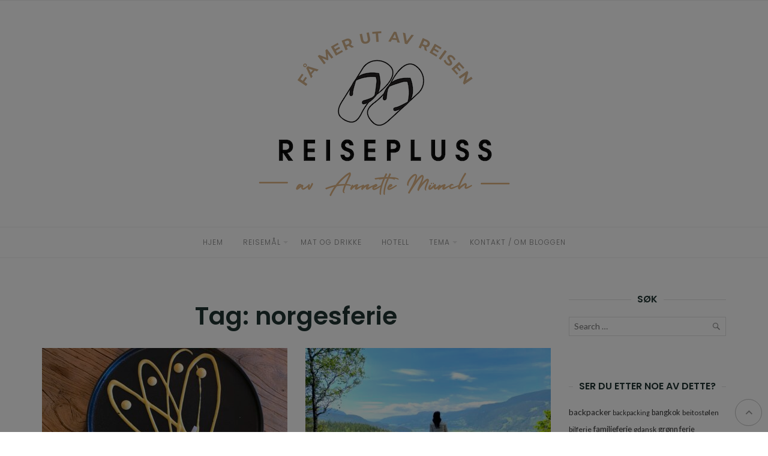

--- FILE ---
content_type: text/html; charset=UTF-8
request_url: https://www.reisepluss.no/tag/norgesferie/
body_size: 15772
content:
<!DOCTYPE html>
<html lang="en-US">
<head>
	<meta charset="UTF-8">
	<meta http-equiv="X-UA-Compatible" content="IE=edge">
	<meta name="viewport" content="width=device-width, initial-scale=1">
	<meta name='robots' content='index, follow, max-image-preview:large, max-snippet:-1, max-video-preview:-1' />
	<style>img:is([sizes="auto" i], [sizes^="auto," i]) { contain-intrinsic-size: 3000px 1500px }</style>
	
	<!-- This site is optimized with the Yoast SEO plugin v17.5 - https://yoast.com/wordpress/plugins/seo/ -->
	<title>norgesferie Arkiver - Reisepluss</title>
	<link rel="canonical" href="https://www.reisepluss.no/tag/norgesferie/" />
	<meta property="og:locale" content="en_US" />
	<meta property="og:type" content="article" />
	<meta property="og:title" content="norgesferie Arkiver - Reisepluss" />
	<meta property="og:url" content="https://www.reisepluss.no/tag/norgesferie/" />
	<meta property="og:site_name" content="Reisepluss" />
	<meta name="twitter:card" content="summary" />
	<script type="application/ld+json" class="yoast-schema-graph">{"@context":"https://schema.org","@graph":[{"@type":"WebSite","@id":"https://www.reisepluss.no/#website","url":"https://www.reisepluss.no/","name":"Reisepluss","description":"","potentialAction":[{"@type":"SearchAction","target":{"@type":"EntryPoint","urlTemplate":"https://www.reisepluss.no/?s={search_term_string}"},"query-input":"required name=search_term_string"}],"inLanguage":"en-US"},{"@type":"CollectionPage","@id":"https://www.reisepluss.no/tag/norgesferie/#webpage","url":"https://www.reisepluss.no/tag/norgesferie/","name":"norgesferie Arkiver - Reisepluss","isPartOf":{"@id":"https://www.reisepluss.no/#website"},"breadcrumb":{"@id":"https://www.reisepluss.no/tag/norgesferie/#breadcrumb"},"inLanguage":"en-US","potentialAction":[{"@type":"ReadAction","target":["https://www.reisepluss.no/tag/norgesferie/"]}]},{"@type":"BreadcrumbList","@id":"https://www.reisepluss.no/tag/norgesferie/#breadcrumb","itemListElement":[{"@type":"ListItem","position":1,"name":"Hjem","item":"https://www.reisepluss.no/"},{"@type":"ListItem","position":2,"name":"norgesferie"}]}]}</script>
	<!-- / Yoast SEO plugin. -->


<link rel='dns-prefetch' href='//www.googletagmanager.com' />
<link rel='dns-prefetch' href='//fonts.googleapis.com' />
<link rel="alternate" type="application/rss+xml" title="Reisepluss &raquo; Feed" href="https://www.reisepluss.no/feed/" />
<link rel="alternate" type="application/rss+xml" title="Reisepluss &raquo; Comments Feed" href="https://www.reisepluss.no/comments/feed/" />
<link rel="alternate" type="application/rss+xml" title="Reisepluss &raquo; norgesferie Tag Feed" href="https://www.reisepluss.no/tag/norgesferie/feed/" />
<script type="text/javascript">
/* <![CDATA[ */
window._wpemojiSettings = {"baseUrl":"https:\/\/s.w.org\/images\/core\/emoji\/16.0.1\/72x72\/","ext":".png","svgUrl":"https:\/\/s.w.org\/images\/core\/emoji\/16.0.1\/svg\/","svgExt":".svg","source":{"concatemoji":"https:\/\/www.reisepluss.no\/wp-includes\/js\/wp-emoji-release.min.js?ver=6.8.3"}};
/*! This file is auto-generated */
!function(s,n){var o,i,e;function c(e){try{var t={supportTests:e,timestamp:(new Date).valueOf()};sessionStorage.setItem(o,JSON.stringify(t))}catch(e){}}function p(e,t,n){e.clearRect(0,0,e.canvas.width,e.canvas.height),e.fillText(t,0,0);var t=new Uint32Array(e.getImageData(0,0,e.canvas.width,e.canvas.height).data),a=(e.clearRect(0,0,e.canvas.width,e.canvas.height),e.fillText(n,0,0),new Uint32Array(e.getImageData(0,0,e.canvas.width,e.canvas.height).data));return t.every(function(e,t){return e===a[t]})}function u(e,t){e.clearRect(0,0,e.canvas.width,e.canvas.height),e.fillText(t,0,0);for(var n=e.getImageData(16,16,1,1),a=0;a<n.data.length;a++)if(0!==n.data[a])return!1;return!0}function f(e,t,n,a){switch(t){case"flag":return n(e,"\ud83c\udff3\ufe0f\u200d\u26a7\ufe0f","\ud83c\udff3\ufe0f\u200b\u26a7\ufe0f")?!1:!n(e,"\ud83c\udde8\ud83c\uddf6","\ud83c\udde8\u200b\ud83c\uddf6")&&!n(e,"\ud83c\udff4\udb40\udc67\udb40\udc62\udb40\udc65\udb40\udc6e\udb40\udc67\udb40\udc7f","\ud83c\udff4\u200b\udb40\udc67\u200b\udb40\udc62\u200b\udb40\udc65\u200b\udb40\udc6e\u200b\udb40\udc67\u200b\udb40\udc7f");case"emoji":return!a(e,"\ud83e\udedf")}return!1}function g(e,t,n,a){var r="undefined"!=typeof WorkerGlobalScope&&self instanceof WorkerGlobalScope?new OffscreenCanvas(300,150):s.createElement("canvas"),o=r.getContext("2d",{willReadFrequently:!0}),i=(o.textBaseline="top",o.font="600 32px Arial",{});return e.forEach(function(e){i[e]=t(o,e,n,a)}),i}function t(e){var t=s.createElement("script");t.src=e,t.defer=!0,s.head.appendChild(t)}"undefined"!=typeof Promise&&(o="wpEmojiSettingsSupports",i=["flag","emoji"],n.supports={everything:!0,everythingExceptFlag:!0},e=new Promise(function(e){s.addEventListener("DOMContentLoaded",e,{once:!0})}),new Promise(function(t){var n=function(){try{var e=JSON.parse(sessionStorage.getItem(o));if("object"==typeof e&&"number"==typeof e.timestamp&&(new Date).valueOf()<e.timestamp+604800&&"object"==typeof e.supportTests)return e.supportTests}catch(e){}return null}();if(!n){if("undefined"!=typeof Worker&&"undefined"!=typeof OffscreenCanvas&&"undefined"!=typeof URL&&URL.createObjectURL&&"undefined"!=typeof Blob)try{var e="postMessage("+g.toString()+"("+[JSON.stringify(i),f.toString(),p.toString(),u.toString()].join(",")+"));",a=new Blob([e],{type:"text/javascript"}),r=new Worker(URL.createObjectURL(a),{name:"wpTestEmojiSupports"});return void(r.onmessage=function(e){c(n=e.data),r.terminate(),t(n)})}catch(e){}c(n=g(i,f,p,u))}t(n)}).then(function(e){for(var t in e)n.supports[t]=e[t],n.supports.everything=n.supports.everything&&n.supports[t],"flag"!==t&&(n.supports.everythingExceptFlag=n.supports.everythingExceptFlag&&n.supports[t]);n.supports.everythingExceptFlag=n.supports.everythingExceptFlag&&!n.supports.flag,n.DOMReady=!1,n.readyCallback=function(){n.DOMReady=!0}}).then(function(){return e}).then(function(){var e;n.supports.everything||(n.readyCallback(),(e=n.source||{}).concatemoji?t(e.concatemoji):e.wpemoji&&e.twemoji&&(t(e.twemoji),t(e.wpemoji)))}))}((window,document),window._wpemojiSettings);
/* ]]> */
</script>
<style id='wp-emoji-styles-inline-css' type='text/css'>

	img.wp-smiley, img.emoji {
		display: inline !important;
		border: none !important;
		box-shadow: none !important;
		height: 1em !important;
		width: 1em !important;
		margin: 0 0.07em !important;
		vertical-align: -0.1em !important;
		background: none !important;
		padding: 0 !important;
	}
</style>
<link rel='stylesheet' id='wp-block-library-css' href='https://www.reisepluss.no/wp-includes/css/dist/block-library/style.min.css?ver=6.8.3' type='text/css' media='all' />
<style id='wp-block-library-inline-css' type='text/css'>
.has-text-align-justify{text-align:justify;}
</style>
<style id='classic-theme-styles-inline-css' type='text/css'>
/*! This file is auto-generated */
.wp-block-button__link{color:#fff;background-color:#32373c;border-radius:9999px;box-shadow:none;text-decoration:none;padding:calc(.667em + 2px) calc(1.333em + 2px);font-size:1.125em}.wp-block-file__button{background:#32373c;color:#fff;text-decoration:none}
</style>
<link rel='stylesheet' id='mediaelement-css' href='https://www.reisepluss.no/wp-includes/js/mediaelement/mediaelementplayer-legacy.min.css?ver=4.2.17' type='text/css' media='all' />
<link rel='stylesheet' id='wp-mediaelement-css' href='https://www.reisepluss.no/wp-includes/js/mediaelement/wp-mediaelement.min.css?ver=6.8.3' type='text/css' media='all' />
<style id='global-styles-inline-css' type='text/css'>
:root{--wp--preset--aspect-ratio--square: 1;--wp--preset--aspect-ratio--4-3: 4/3;--wp--preset--aspect-ratio--3-4: 3/4;--wp--preset--aspect-ratio--3-2: 3/2;--wp--preset--aspect-ratio--2-3: 2/3;--wp--preset--aspect-ratio--16-9: 16/9;--wp--preset--aspect-ratio--9-16: 9/16;--wp--preset--color--black: #000000;--wp--preset--color--cyan-bluish-gray: #abb8c3;--wp--preset--color--white: #ffffff;--wp--preset--color--pale-pink: #f78da7;--wp--preset--color--vivid-red: #cf2e2e;--wp--preset--color--luminous-vivid-orange: #ff6900;--wp--preset--color--luminous-vivid-amber: #fcb900;--wp--preset--color--light-green-cyan: #7bdcb5;--wp--preset--color--vivid-green-cyan: #00d084;--wp--preset--color--pale-cyan-blue: #8ed1fc;--wp--preset--color--vivid-cyan-blue: #0693e3;--wp--preset--color--vivid-purple: #9b51e0;--wp--preset--gradient--vivid-cyan-blue-to-vivid-purple: linear-gradient(135deg,rgba(6,147,227,1) 0%,rgb(155,81,224) 100%);--wp--preset--gradient--light-green-cyan-to-vivid-green-cyan: linear-gradient(135deg,rgb(122,220,180) 0%,rgb(0,208,130) 100%);--wp--preset--gradient--luminous-vivid-amber-to-luminous-vivid-orange: linear-gradient(135deg,rgba(252,185,0,1) 0%,rgba(255,105,0,1) 100%);--wp--preset--gradient--luminous-vivid-orange-to-vivid-red: linear-gradient(135deg,rgba(255,105,0,1) 0%,rgb(207,46,46) 100%);--wp--preset--gradient--very-light-gray-to-cyan-bluish-gray: linear-gradient(135deg,rgb(238,238,238) 0%,rgb(169,184,195) 100%);--wp--preset--gradient--cool-to-warm-spectrum: linear-gradient(135deg,rgb(74,234,220) 0%,rgb(151,120,209) 20%,rgb(207,42,186) 40%,rgb(238,44,130) 60%,rgb(251,105,98) 80%,rgb(254,248,76) 100%);--wp--preset--gradient--blush-light-purple: linear-gradient(135deg,rgb(255,206,236) 0%,rgb(152,150,240) 100%);--wp--preset--gradient--blush-bordeaux: linear-gradient(135deg,rgb(254,205,165) 0%,rgb(254,45,45) 50%,rgb(107,0,62) 100%);--wp--preset--gradient--luminous-dusk: linear-gradient(135deg,rgb(255,203,112) 0%,rgb(199,81,192) 50%,rgb(65,88,208) 100%);--wp--preset--gradient--pale-ocean: linear-gradient(135deg,rgb(255,245,203) 0%,rgb(182,227,212) 50%,rgb(51,167,181) 100%);--wp--preset--gradient--electric-grass: linear-gradient(135deg,rgb(202,248,128) 0%,rgb(113,206,126) 100%);--wp--preset--gradient--midnight: linear-gradient(135deg,rgb(2,3,129) 0%,rgb(40,116,252) 100%);--wp--preset--font-size--small: 13px;--wp--preset--font-size--medium: 20px;--wp--preset--font-size--large: 36px;--wp--preset--font-size--x-large: 42px;--wp--preset--spacing--20: 0.44rem;--wp--preset--spacing--30: 0.67rem;--wp--preset--spacing--40: 1rem;--wp--preset--spacing--50: 1.5rem;--wp--preset--spacing--60: 2.25rem;--wp--preset--spacing--70: 3.38rem;--wp--preset--spacing--80: 5.06rem;--wp--preset--shadow--natural: 6px 6px 9px rgba(0, 0, 0, 0.2);--wp--preset--shadow--deep: 12px 12px 50px rgba(0, 0, 0, 0.4);--wp--preset--shadow--sharp: 6px 6px 0px rgba(0, 0, 0, 0.2);--wp--preset--shadow--outlined: 6px 6px 0px -3px rgba(255, 255, 255, 1), 6px 6px rgba(0, 0, 0, 1);--wp--preset--shadow--crisp: 6px 6px 0px rgba(0, 0, 0, 1);}:where(.is-layout-flex){gap: 0.5em;}:where(.is-layout-grid){gap: 0.5em;}body .is-layout-flex{display: flex;}.is-layout-flex{flex-wrap: wrap;align-items: center;}.is-layout-flex > :is(*, div){margin: 0;}body .is-layout-grid{display: grid;}.is-layout-grid > :is(*, div){margin: 0;}:where(.wp-block-columns.is-layout-flex){gap: 2em;}:where(.wp-block-columns.is-layout-grid){gap: 2em;}:where(.wp-block-post-template.is-layout-flex){gap: 1.25em;}:where(.wp-block-post-template.is-layout-grid){gap: 1.25em;}.has-black-color{color: var(--wp--preset--color--black) !important;}.has-cyan-bluish-gray-color{color: var(--wp--preset--color--cyan-bluish-gray) !important;}.has-white-color{color: var(--wp--preset--color--white) !important;}.has-pale-pink-color{color: var(--wp--preset--color--pale-pink) !important;}.has-vivid-red-color{color: var(--wp--preset--color--vivid-red) !important;}.has-luminous-vivid-orange-color{color: var(--wp--preset--color--luminous-vivid-orange) !important;}.has-luminous-vivid-amber-color{color: var(--wp--preset--color--luminous-vivid-amber) !important;}.has-light-green-cyan-color{color: var(--wp--preset--color--light-green-cyan) !important;}.has-vivid-green-cyan-color{color: var(--wp--preset--color--vivid-green-cyan) !important;}.has-pale-cyan-blue-color{color: var(--wp--preset--color--pale-cyan-blue) !important;}.has-vivid-cyan-blue-color{color: var(--wp--preset--color--vivid-cyan-blue) !important;}.has-vivid-purple-color{color: var(--wp--preset--color--vivid-purple) !important;}.has-black-background-color{background-color: var(--wp--preset--color--black) !important;}.has-cyan-bluish-gray-background-color{background-color: var(--wp--preset--color--cyan-bluish-gray) !important;}.has-white-background-color{background-color: var(--wp--preset--color--white) !important;}.has-pale-pink-background-color{background-color: var(--wp--preset--color--pale-pink) !important;}.has-vivid-red-background-color{background-color: var(--wp--preset--color--vivid-red) !important;}.has-luminous-vivid-orange-background-color{background-color: var(--wp--preset--color--luminous-vivid-orange) !important;}.has-luminous-vivid-amber-background-color{background-color: var(--wp--preset--color--luminous-vivid-amber) !important;}.has-light-green-cyan-background-color{background-color: var(--wp--preset--color--light-green-cyan) !important;}.has-vivid-green-cyan-background-color{background-color: var(--wp--preset--color--vivid-green-cyan) !important;}.has-pale-cyan-blue-background-color{background-color: var(--wp--preset--color--pale-cyan-blue) !important;}.has-vivid-cyan-blue-background-color{background-color: var(--wp--preset--color--vivid-cyan-blue) !important;}.has-vivid-purple-background-color{background-color: var(--wp--preset--color--vivid-purple) !important;}.has-black-border-color{border-color: var(--wp--preset--color--black) !important;}.has-cyan-bluish-gray-border-color{border-color: var(--wp--preset--color--cyan-bluish-gray) !important;}.has-white-border-color{border-color: var(--wp--preset--color--white) !important;}.has-pale-pink-border-color{border-color: var(--wp--preset--color--pale-pink) !important;}.has-vivid-red-border-color{border-color: var(--wp--preset--color--vivid-red) !important;}.has-luminous-vivid-orange-border-color{border-color: var(--wp--preset--color--luminous-vivid-orange) !important;}.has-luminous-vivid-amber-border-color{border-color: var(--wp--preset--color--luminous-vivid-amber) !important;}.has-light-green-cyan-border-color{border-color: var(--wp--preset--color--light-green-cyan) !important;}.has-vivid-green-cyan-border-color{border-color: var(--wp--preset--color--vivid-green-cyan) !important;}.has-pale-cyan-blue-border-color{border-color: var(--wp--preset--color--pale-cyan-blue) !important;}.has-vivid-cyan-blue-border-color{border-color: var(--wp--preset--color--vivid-cyan-blue) !important;}.has-vivid-purple-border-color{border-color: var(--wp--preset--color--vivid-purple) !important;}.has-vivid-cyan-blue-to-vivid-purple-gradient-background{background: var(--wp--preset--gradient--vivid-cyan-blue-to-vivid-purple) !important;}.has-light-green-cyan-to-vivid-green-cyan-gradient-background{background: var(--wp--preset--gradient--light-green-cyan-to-vivid-green-cyan) !important;}.has-luminous-vivid-amber-to-luminous-vivid-orange-gradient-background{background: var(--wp--preset--gradient--luminous-vivid-amber-to-luminous-vivid-orange) !important;}.has-luminous-vivid-orange-to-vivid-red-gradient-background{background: var(--wp--preset--gradient--luminous-vivid-orange-to-vivid-red) !important;}.has-very-light-gray-to-cyan-bluish-gray-gradient-background{background: var(--wp--preset--gradient--very-light-gray-to-cyan-bluish-gray) !important;}.has-cool-to-warm-spectrum-gradient-background{background: var(--wp--preset--gradient--cool-to-warm-spectrum) !important;}.has-blush-light-purple-gradient-background{background: var(--wp--preset--gradient--blush-light-purple) !important;}.has-blush-bordeaux-gradient-background{background: var(--wp--preset--gradient--blush-bordeaux) !important;}.has-luminous-dusk-gradient-background{background: var(--wp--preset--gradient--luminous-dusk) !important;}.has-pale-ocean-gradient-background{background: var(--wp--preset--gradient--pale-ocean) !important;}.has-electric-grass-gradient-background{background: var(--wp--preset--gradient--electric-grass) !important;}.has-midnight-gradient-background{background: var(--wp--preset--gradient--midnight) !important;}.has-small-font-size{font-size: var(--wp--preset--font-size--small) !important;}.has-medium-font-size{font-size: var(--wp--preset--font-size--medium) !important;}.has-large-font-size{font-size: var(--wp--preset--font-size--large) !important;}.has-x-large-font-size{font-size: var(--wp--preset--font-size--x-large) !important;}
:where(.wp-block-post-template.is-layout-flex){gap: 1.25em;}:where(.wp-block-post-template.is-layout-grid){gap: 1.25em;}
:where(.wp-block-columns.is-layout-flex){gap: 2em;}:where(.wp-block-columns.is-layout-grid){gap: 2em;}
:root :where(.wp-block-pullquote){font-size: 1.5em;line-height: 1.6;}
</style>
<link rel='stylesheet' id='smuzform-public-form-render-css' href='https://www.reisepluss.no/wp-content/plugins/contact-form-add/public/assets/css/form-style.css?ver=6.8.3' type='text/css' media='all' />
<link rel='stylesheet' id='facebook-like-box-pop-up-style-css' href='https://www.reisepluss.no/wp-content/plugins/facebook-like-box-pop-up/classes/../assets/style.css?ver=1.3' type='text/css' media='all' />
<link rel='stylesheet' id='eightydays-fonts-css' href='https://fonts.googleapis.com/css?family=Lato%3A400%2C700%2C400italic%2C700italic%7CPoppins%3A300%2C600&#038;subset=latin%2Clatin-ext&#038;ver=6.8.3' type='text/css' media='all' />
<link rel='stylesheet' id='eightydays-bootstrap-css' href='https://www.reisepluss.no/wp-content/themes/eightydays/css/bootstrap.min.css?ver=3.3.5' type='text/css' media='all' />
<link rel='stylesheet' id='eightydays-css' href='https://www.reisepluss.no/wp-content/themes/eightydays/style.css?ver=6.8.3' type='text/css' media='all' />
<link rel='stylesheet' id='genericons-css' href='https://www.reisepluss.no/wp-content/plugins/jetpack/_inc/genericons/genericons/genericons.css?ver=3.1' type='text/css' media='all' />
<link rel='stylesheet' id='jetpack_css-css' href='https://www.reisepluss.no/wp-content/plugins/jetpack/css/jetpack.css?ver=10.3.2' type='text/css' media='all' />
<script type="text/javascript" src="https://www.reisepluss.no/wp-includes/js/jquery/jquery.min.js?ver=3.7.1" id="jquery-core-js"></script>
<script type="text/javascript" src="https://www.reisepluss.no/wp-includes/js/jquery/jquery-migrate.min.js?ver=3.4.1" id="jquery-migrate-js"></script>
<script type="text/javascript" src="https://www.reisepluss.no/wp-content/plugins/facebook-like-box-pop-up/classes/../assets/script.js?ver=1.0" id="facebook-like-box-pop-up-js-js"></script>

<!-- Google Analytics snippet added by Site Kit -->
<script type="text/javascript" src="https://www.googletagmanager.com/gtag/js?id=GT-5MRPD63" id="google_gtagjs-js" async></script>
<script type="text/javascript" id="google_gtagjs-js-after">
/* <![CDATA[ */
window.dataLayer = window.dataLayer || [];function gtag(){dataLayer.push(arguments);}
gtag('set', 'linker', {"domains":["www.reisepluss.no"]} );
gtag("js", new Date());
gtag("set", "developer_id.dZTNiMT", true);
gtag("config", "GT-5MRPD63");
/* ]]> */
</script>

<!-- End Google Analytics snippet added by Site Kit -->
<link rel="https://api.w.org/" href="https://www.reisepluss.no/wp-json/" /><link rel="alternate" title="JSON" type="application/json" href="https://www.reisepluss.no/wp-json/wp/v2/tags/574" /><link rel="EditURI" type="application/rsd+xml" title="RSD" href="https://www.reisepluss.no/xmlrpc.php?rsd" />
<meta name="generator" content="WordPress 6.8.3" />
<style type="text/css">#facebook-like-box-pop-up {	margin-top: -125px; margin-left: -200px }</style><meta name="generator" content="Site Kit by Google 1.109.0" /><script>
  (function(i,s,o,g,r,a,m){i['GoogleAnalyticsObject']=r;i[r]=i[r]||function(){
  (i[r].q=i[r].q||[]).push(arguments)},i[r].l=1*new Date();a=s.createElement(o),
  m=s.getElementsByTagName(o)[0];a.async=1;a.src=g;m.parentNode.insertBefore(a,m)
  })(window,document,'script','//www.google-analytics.com/analytics.js','ga');

  ga('create', 'UA-55446114-1', 'auto');
  ga('send', 'pageview');

</script><!-- Analytics by WP-Statistics v13.1.2 - https://wp-statistics.com/ -->
<style type='text/css'>img#wpstats{display:none}</style>
				<style type="text/css" id="wp-custom-css">
			@media (max-width: 479px){
img.alignleft, img.alignright {
margin-right: 0;
width: 100%;
}
}
figcaption {
font-size: 16px !important;
}p {
font-size: 18px;
/**
 * Change the Related Posts title "2You Might Also Like" by "2Related Posts"
 */
function myprefix_related_posts_title() {
	return 'Related Posts';
}
add_filter( 'owp-string-single-related-posts', 'myprefix_related_posts_title' );		</style>
		</head>

<body data-rsssl=1 class="archive tag tag-norgesferie tag-574 wp-custom-logo wp-theme-eightydays" itemscope="itemscope" itemtype="http://schema.org/WebPage">

<div id="page" class="site">

	<a class="skip-link screen-reader-text" href="#content">Skip to content</a>

	<div class="top-bar">
		<div class="container">
			<div class="top-bar-left pull-left">
								<div id="sidebar-toggle" class="sidebar-toggle">
					<span></span>
				</div>
			</div>

			<div class="top-bar-right pull-right text-right">
						<nav class="jetpack-social-navigation jetpack-social-navigation-genericons" role="navigation" aria-label="Social Links Menu">
					</nav><!-- .jetpack-social-navigation -->
					</div>
		</div>
	</div><!-- .top-bar -->

	<header id="masthead" class="site-header" itemscope="itemscope" itemtype="http://schema.org/WPHeader">
		<div class="site-branding text-center">
							<a href="https://www.reisepluss.no/" class="custom-logo-link" rel="home"><img width="425" height="287" src="https://www.reisepluss.no/wp-content/uploads/2021/04/cropped-LOGO-5-1.png" class="custom-logo" alt="Reisepluss" decoding="async" fetchpriority="high" srcset="https://www.reisepluss.no/wp-content/uploads/2021/04/cropped-LOGO-5-1.png 425w, https://www.reisepluss.no/wp-content/uploads/2021/04/cropped-LOGO-5-1-300x203.png 300w" sizes="(max-width: 425px) 100vw, 425px" /></a>								</div>
					<nav id="site-navigation" class="main-navigation">
				<div class="container"><ul id="primary-menu" class="primary-menu text-center"><li id="menu-item-194" class="menu-item menu-item-type-custom menu-item-object-custom menu-item-home menu-item-194"><a href="https://www.reisepluss.no/">Hjem</a></li>
<li id="menu-item-4122" class="menu-item menu-item-type-taxonomy menu-item-object-category menu-item-has-children menu-item-4122"><a href="https://www.reisepluss.no/category/reisemal/">Reisemål</a>
<ul class="sub-menu">
	<li id="menu-item-3164" class="menu-item menu-item-type-taxonomy menu-item-object-category menu-item-has-children menu-item-3164"><a href="https://www.reisepluss.no/category/norge/">Norge</a>
	<ul class="sub-menu">
		<li id="menu-item-4766" class="menu-item menu-item-type-taxonomy menu-item-object-category menu-item-4766"><a href="https://www.reisepluss.no/category/norge/asker-og-baerum/">Asker og Bærum</a></li>
		<li id="menu-item-4148" class="menu-item menu-item-type-taxonomy menu-item-object-category menu-item-4148"><a href="https://www.reisepluss.no/category/norge/beitostolen/">Beitostølen</a></li>
		<li id="menu-item-4149" class="menu-item menu-item-type-taxonomy menu-item-object-category menu-item-4149"><a href="https://www.reisepluss.no/category/norge/farris-bad/">Farris bad</a></li>
		<li id="menu-item-4150" class="menu-item menu-item-type-taxonomy menu-item-object-category menu-item-4150"><a href="https://www.reisepluss.no/category/norge/filtvet/">Filtvet</a></li>
		<li id="menu-item-4151" class="menu-item menu-item-type-taxonomy menu-item-object-category menu-item-4151"><a href="https://www.reisepluss.no/category/norge/finnskogen/">Finnskogen</a></li>
		<li id="menu-item-4152" class="menu-item menu-item-type-taxonomy menu-item-object-category menu-item-4152"><a href="https://www.reisepluss.no/category/norge/fosstopp-trehytte/">Fosstopp trehytte</a></li>
		<li id="menu-item-5469" class="menu-item menu-item-type-taxonomy menu-item-object-category menu-item-5469"><a href="https://www.reisepluss.no/category/norge/geilo/">Geilo</a></li>
		<li id="menu-item-4153" class="menu-item menu-item-type-taxonomy menu-item-object-category menu-item-4153"><a href="https://www.reisepluss.no/category/norge/gudbrandsdalsvegen/">Gudbrandsdalen</a></li>
		<li id="menu-item-5296" class="menu-item menu-item-type-taxonomy menu-item-object-category menu-item-5296"><a href="https://www.reisepluss.no/category/norge/kristiansand/">Kristiansand</a></li>
		<li id="menu-item-4154" class="menu-item menu-item-type-taxonomy menu-item-object-category menu-item-4154"><a href="https://www.reisepluss.no/category/norge/majorstua/">Majorstua</a></li>
		<li id="menu-item-4155" class="menu-item menu-item-type-taxonomy menu-item-object-category menu-item-4155"><a href="https://www.reisepluss.no/category/norge/oslo/">Oslo</a></li>
		<li id="menu-item-4128" class="menu-item menu-item-type-taxonomy menu-item-object-category menu-item-4128"><a href="https://www.reisepluss.no/category/norge/stavanger/">Stavanger</a></li>
		<li id="menu-item-4129" class="menu-item menu-item-type-taxonomy menu-item-object-category menu-item-4129"><a href="https://www.reisepluss.no/category/norge/tromso/">Tromsø</a></li>
		<li id="menu-item-4130" class="menu-item menu-item-type-taxonomy menu-item-object-category menu-item-4130"><a href="https://www.reisepluss.no/category/norge/voss/">Voss</a></li>
	</ul>
</li>
	<li id="menu-item-35" class="menu-item menu-item-type-taxonomy menu-item-object-category menu-item-has-children menu-item-35"><a href="https://www.reisepluss.no/category/europa/">Europa</a>
	<ul class="sub-menu">
		<li id="menu-item-4373" class="menu-item menu-item-type-taxonomy menu-item-object-category menu-item-4373"><a href="https://www.reisepluss.no/category/europa/danmark/">Danmark</a></li>
		<li id="menu-item-4135" class="menu-item menu-item-type-taxonomy menu-item-object-category menu-item-4135"><a href="https://www.reisepluss.no/category/europa/england/">England</a></li>
		<li id="menu-item-4136" class="menu-item menu-item-type-taxonomy menu-item-object-category menu-item-4136"><a href="https://www.reisepluss.no/category/europa/estland/">Estland</a></li>
		<li id="menu-item-4137" class="menu-item menu-item-type-taxonomy menu-item-object-category menu-item-4137"><a href="https://www.reisepluss.no/category/europa/frankrike/">Frankrike</a></li>
		<li id="menu-item-4138" class="menu-item menu-item-type-taxonomy menu-item-object-category menu-item-4138"><a href="https://www.reisepluss.no/category/europa/gibraltar/">Gibraltar</a></li>
		<li id="menu-item-4139" class="menu-item menu-item-type-taxonomy menu-item-object-category menu-item-4139"><a href="https://www.reisepluss.no/category/europa/hellas/">Hellas</a></li>
		<li id="menu-item-4140" class="menu-item menu-item-type-taxonomy menu-item-object-category menu-item-4140"><a href="https://www.reisepluss.no/category/europa/italia/">Italia</a></li>
		<li id="menu-item-4141" class="menu-item menu-item-type-taxonomy menu-item-object-category menu-item-4141"><a href="https://www.reisepluss.no/category/europa/malta/">Malta</a></li>
		<li id="menu-item-4142" class="menu-item menu-item-type-taxonomy menu-item-object-category menu-item-4142"><a href="https://www.reisepluss.no/category/europa/polen/">Polen</a></li>
		<li id="menu-item-4143" class="menu-item menu-item-type-taxonomy menu-item-object-category menu-item-4143"><a href="https://www.reisepluss.no/category/europa/portugal/">Portugal</a></li>
		<li id="menu-item-4144" class="menu-item menu-item-type-taxonomy menu-item-object-category menu-item-4144"><a href="https://www.reisepluss.no/category/europa/spania/">Spania</a></li>
		<li id="menu-item-4131" class="menu-item menu-item-type-taxonomy menu-item-object-category menu-item-4131"><a href="https://www.reisepluss.no/category/europa/sverige/">Sverige</a></li>
		<li id="menu-item-4132" class="menu-item menu-item-type-taxonomy menu-item-object-category menu-item-4132"><a href="https://www.reisepluss.no/category/europa/tyskland/">Tyskland</a></li>
		<li id="menu-item-4134" class="menu-item menu-item-type-taxonomy menu-item-object-category menu-item-4134"><a href="https://www.reisepluss.no/category/europa/albania/">Albania</a></li>
	</ul>
</li>
	<li id="menu-item-33" class="menu-item menu-item-type-taxonomy menu-item-object-category menu-item-has-children menu-item-33"><a href="https://www.reisepluss.no/category/asia/">Asia</a>
	<ul class="sub-menu">
		<li id="menu-item-4133" class="menu-item menu-item-type-taxonomy menu-item-object-category menu-item-4133"><a href="https://www.reisepluss.no/category/asia/thailand/">Thailand</a></li>
		<li id="menu-item-4120" class="menu-item menu-item-type-taxonomy menu-item-object-category menu-item-4120"><a href="https://www.reisepluss.no/category/asia/hongkong/">Hongkong</a></li>
		<li id="menu-item-4121" class="menu-item menu-item-type-taxonomy menu-item-object-category menu-item-4121"><a href="https://www.reisepluss.no/category/asia/kambodsja/">Kambodsja</a></li>
	</ul>
</li>
	<li id="menu-item-37" class="menu-item menu-item-type-taxonomy menu-item-object-category menu-item-has-children menu-item-37"><a href="https://www.reisepluss.no/category/usa/">USA</a>
	<ul class="sub-menu">
		<li id="menu-item-4163" class="menu-item menu-item-type-taxonomy menu-item-object-category menu-item-4163"><a href="https://www.reisepluss.no/category/usa/lagunabeach/">Laguna Beach</a></li>
		<li id="menu-item-4164" class="menu-item menu-item-type-taxonomy menu-item-object-category menu-item-4164"><a href="https://www.reisepluss.no/category/usa/lasvegas/">Las Vegas</a></li>
		<li id="menu-item-4165" class="menu-item menu-item-type-taxonomy menu-item-object-category menu-item-4165"><a href="https://www.reisepluss.no/category/usa/longbeach/">Long Beach</a></li>
		<li id="menu-item-4166" class="menu-item menu-item-type-taxonomy menu-item-object-category menu-item-4166"><a href="https://www.reisepluss.no/category/usa/losangeles/">Los Angeles</a></li>
		<li id="menu-item-4167" class="menu-item menu-item-type-taxonomy menu-item-object-category menu-item-4167"><a href="https://www.reisepluss.no/category/usa/newyork/">New York</a></li>
		<li id="menu-item-4168" class="menu-item menu-item-type-taxonomy menu-item-object-category menu-item-4168"><a href="https://www.reisepluss.no/category/usa/palmsprings/">Palm Springs</a></li>
	</ul>
</li>
	<li id="menu-item-435" class="menu-item menu-item-type-taxonomy menu-item-object-category menu-item-has-children menu-item-435"><a href="https://www.reisepluss.no/category/latin-amerika/">Latin-Amerika</a>
	<ul class="sub-menu">
		<li id="menu-item-4146" class="menu-item menu-item-type-taxonomy menu-item-object-category menu-item-4146"><a href="https://www.reisepluss.no/category/latin-amerika/mexico/">Mexico</a></li>
		<li id="menu-item-4145" class="menu-item menu-item-type-taxonomy menu-item-object-category menu-item-4145"><a href="https://www.reisepluss.no/category/latin-amerika/guatemala/">Guatemala</a></li>
	</ul>
</li>
	<li id="menu-item-34" class="menu-item menu-item-type-taxonomy menu-item-object-category menu-item-34"><a href="https://www.reisepluss.no/category/australia/">Australia</a></li>
	<li id="menu-item-4118" class="menu-item menu-item-type-taxonomy menu-item-object-category menu-item-has-children menu-item-4118"><a href="https://www.reisepluss.no/category/afrika/">Afrika</a>
	<ul class="sub-menu">
		<li id="menu-item-4119" class="menu-item menu-item-type-taxonomy menu-item-object-category menu-item-4119"><a href="https://www.reisepluss.no/category/afrika/marokko/">Marokko</a></li>
	</ul>
</li>
</ul>
</li>
<li id="menu-item-4147" class="menu-item menu-item-type-taxonomy menu-item-object-category menu-item-4147"><a href="https://www.reisepluss.no/category/mat-drikke/">Mat og drikke</a></li>
<li id="menu-item-1798" class="menu-item menu-item-type-taxonomy menu-item-object-category menu-item-1798"><a href="https://www.reisepluss.no/category/hotell/">Hotell</a></li>
<li id="menu-item-4123" class="menu-item menu-item-type-taxonomy menu-item-object-category menu-item-has-children menu-item-4123"><a href="https://www.reisepluss.no/category/tema/">Tema</a>
<ul class="sub-menu">
	<li id="menu-item-3163" class="menu-item menu-item-type-taxonomy menu-item-object-category menu-item-3163"><a href="https://www.reisepluss.no/category/tema/luksuriost/">Luksuriøst</a></li>
	<li id="menu-item-4160" class="menu-item menu-item-type-taxonomy menu-item-object-category menu-item-4160"><a href="https://www.reisepluss.no/category/tema/reisetips/">Reisetips</a></li>
	<li id="menu-item-4156" class="menu-item menu-item-type-taxonomy menu-item-object-category menu-item-4156"><a href="https://www.reisepluss.no/category/tema/bilferie/">Bilferie</a></li>
	<li id="menu-item-4159" class="menu-item menu-item-type-taxonomy menu-item-object-category menu-item-4159"><a href="https://www.reisepluss.no/category/tema/okologisk/">Økologisk</a></li>
	<li id="menu-item-4157" class="menu-item menu-item-type-taxonomy menu-item-object-category menu-item-4157"><a href="https://www.reisepluss.no/category/tema/familievennlig/">Familievennlig</a></li>
	<li id="menu-item-4161" class="menu-item menu-item-type-taxonomy menu-item-object-category menu-item-4161"><a href="https://www.reisepluss.no/category/tema/romantisk/">Romantisk</a></li>
	<li id="menu-item-4124" class="menu-item menu-item-type-taxonomy menu-item-object-category menu-item-4124"><a href="https://www.reisepluss.no/category/tema/storbyferie/">Storbyferie</a></li>
	<li id="menu-item-4162" class="menu-item menu-item-type-taxonomy menu-item-object-category menu-item-4162"><a href="https://www.reisepluss.no/category/tema/singelferie/">Singelferie</a></li>
	<li id="menu-item-4125" class="menu-item menu-item-type-taxonomy menu-item-object-category menu-item-4125"><a href="https://www.reisepluss.no/category/tema/strand/">Strand</a></li>
	<li id="menu-item-4126" class="menu-item menu-item-type-taxonomy menu-item-object-category menu-item-4126"><a href="https://www.reisepluss.no/category/tema/velvaere/">Velvære</a></li>
</ul>
</li>
<li id="menu-item-319" class="menu-item menu-item-type-post_type menu-item-object-page menu-item-319"><a href="https://www.reisepluss.no/om-reisepluss-no-2/">Kontakt / Om bloggen</a></li>
</ul></div>			</nav><!-- #site-navigation -->
			</header><!-- #masthead -->

	<div class="container">
		<main id="main" class="site-main">


	<div class="row">
		<div class="col-md-9">

							<header class="page-header">
					<h1 class="page-title">Tag: <span>norgesferie</span></h1>				</header><!-- .page-header -->
			
			
				<div class="row" id="content">

					
<article id="post-4964" class="post-4964 post type-post status-publish format-standard has-post-thumbnail hentry category-gudbrandsdalsvegen category-hotell category-luksuriost category-mat-drikke category-reiseblogg tag-fjellhotell tag-gourmetrestaurant tag-gudbrandsdalen tag-gvegen tag-lokal-mat tag-norgesferie tag-norsk-mattradisjon tag-reisetips tag-skabu col-sm-6">
			<div class="entry-media">
			<a href="https://www.reisepluss.no/her-far-du-gourmetmiddag-pa-fjellet-i-gudbrandsdalen/" title="Her får du gourmetmiddag på fjellet i Gudbrandsdalen">
				<img width="409" height="255" src="https://www.reisepluss.no/wp-content/uploads/2021/06/reisetips-gudbrandsdalen-gourmed-skåbu-fjellhotell-20-409x255.jpg" class="attachment-post-thumbnail size-post-thumbnail wp-post-image" alt="" decoding="async" srcset="https://www.reisepluss.no/wp-content/uploads/2021/06/reisetips-gudbrandsdalen-gourmed-skåbu-fjellhotell-20-409x255.jpg 409w, https://www.reisepluss.no/wp-content/uploads/2021/06/reisetips-gudbrandsdalen-gourmed-skåbu-fjellhotell-20-270x168.jpg 270w, https://www.reisepluss.no/wp-content/uploads/2021/06/reisetips-gudbrandsdalen-gourmed-skåbu-fjellhotell-20-760x474.jpg 760w, https://www.reisepluss.no/wp-content/uploads/2021/06/reisetips-gudbrandsdalen-gourmed-skåbu-fjellhotell-20-370x232.jpg 370w" sizes="(max-width: 409px) 100vw, 409px" />			</a>
		</div>
		<div class="entry-text">

		<header class="entry-header">
			<div class="entry-meta">
				<div class="categories"><a href="https://www.reisepluss.no/category/norge/gudbrandsdalsvegen/" rel="category tag">Gudbrandsdalsvegen</a>, <a href="https://www.reisepluss.no/category/hotell/" rel="category tag">Hotell</a>, <a href="https://www.reisepluss.no/category/tema/luksuriost/" rel="category tag">Luksuriøst</a>, <a href="https://www.reisepluss.no/category/mat-drikke/" rel="category tag">Mat og drikke</a>, <a href="https://www.reisepluss.no/category/reiseblogg/" rel="category tag">Reiseblogg</a></div>
			</div>
			<h2 class="entry-title"><a href="https://www.reisepluss.no/her-far-du-gourmetmiddag-pa-fjellet-i-gudbrandsdalen/" rel="bookmark">Her får du gourmetmiddag på fjellet i Gudbrandsdalen</a></h2>			<div class="entry-meta">
				<a class="author-link" href="https://www.reisepluss.no/author/annette81/" rel="author">
					<img alt='' src='https://secure.gravatar.com/avatar/c9b9c6b11a712044c6519b097d89c641415298154d7815d15cc0392e96e72a44?s=22&#038;d=mm&#038;r=g' srcset='https://secure.gravatar.com/avatar/c9b9c6b11a712044c6519b097d89c641415298154d7815d15cc0392e96e72a44?s=44&#038;d=mm&#038;r=g 2x' class='avatar avatar-22 photo' height='22' width='22' decoding='async'/>					<span class="by">by</span>
					annettemunch				</a>
				<span class="separator">/</span>
				<time class="entry-date published" datetime="2021-06-26T20:13:51+02:00">June 26,</time><time class="updated hidden" datetime="2021-06-26T20:23:43+02:00">June 26,</time>			</div>
		</header>

		<div class="entry-summary">
			<p>Midt Gudbrandsdalens eventyrlige omgivelser inviterer Skåbu fjellhotell til en personlig og herlig  gourmetopplevelse.</p>
		</div>

		<footer class="share">
			<ul class="jetpack-social-navigation"><li><a target="_blank" title="Share this on Facebook" href="https://www.facebook.com/sharer/sharer.php?u=https%3A%2F%2Fwww.reisepluss.no%2Fher-far-du-gourmetmiddag-pa-fjellet-i-gudbrandsdalen%2F"><span class="screen-reader-text">Facebook</span></a></li><li><a class="twitter" target="_blank" title="Tweet on Twitter" href="https://twitter.com/intent/tweet?url=https%3A%2F%2Fwww.reisepluss.no%2Fher-far-du-gourmetmiddag-pa-fjellet-i-gudbrandsdalen%2F&amp;text=Her%20f%C3%A5r%20du%20gourmetmiddag%20p%C3%A5%20fjellet%20i%20Gudbrandsdalen"><span class="screen-reader-text">Twitter</span></a></li><li><a class="googleplus" target="_blank" title="Share on Google+" href="https://plus.google.com/share?url=https%3A%2F%2Fwww.reisepluss.no%2Fher-far-du-gourmetmiddag-pa-fjellet-i-gudbrandsdalen%2F"><span class="screen-reader-text">Google+</span></a></li><li><a class="pinterest" target="_blank" title="Pin it on Pinterest" href="http://pinterest.com/pin/create/button?url=https%3A%2F%2Fwww.reisepluss.no%2Fher-far-du-gourmetmiddag-pa-fjellet-i-gudbrandsdalen%2F&amp;media=https%3A%2F%2Fwww.reisepluss.no%2Fwp-content%2Fuploads%2F2021%2F06%2Freisetips-gudbrandsdalen-gourmed-ska%CC%8Abu-fjellhotell-20-409x255.jpg&amp;description=Her%20f%C3%A5r%20du%20gourmetmiddag%20p%C3%A5%20fjellet%20i%20Gudbrandsdalen"><span class="screen-reader-text">Pinterest</span></a></li><li><a class="linkedin" target="_blank" title="Share on LinkedIn" href="http://www.linkedin.com/shareArticle?mini=true&amp;url=https%3A%2F%2Fwww.reisepluss.no%2Fher-far-du-gourmetmiddag-pa-fjellet-i-gudbrandsdalen%2F&amp;title=Her%20f%C3%A5r%20du%20gourmetmiddag%20p%C3%A5%20fjellet%20i%20Gudbrandsdalen"><span class="screen-reader-text">Linkedin</span></a></li></ul>		</footer>
	</div>
</article>

<article id="post-4993" class="post-4993 post type-post status-publish format-standard has-post-thumbnail hentry category-familievennlig category-gudbrandsdalsvegen category-norge category-reiseblogg tag-dolabike tag-elsykkel tag-gudbrandsdalen tag-gvegen tag-leie-elsykkel tag-norgesferie tag-ringebu tag-sykkelferie tag-vinstra col-sm-6">
			<div class="entry-media">
			<a href="https://www.reisepluss.no/pa-tur-med-elsykkel-i-gudbrandsdalen/" title="På tur med elsykkel i Gudbrandsdalen">
				<img width="409" height="255" src="https://www.reisepluss.no/wp-content/uploads/2021/06/elsykkel-dolabike-gudbrandsdalen-10-409x255.jpg" class="attachment-post-thumbnail size-post-thumbnail wp-post-image" alt="" decoding="async" srcset="https://www.reisepluss.no/wp-content/uploads/2021/06/elsykkel-dolabike-gudbrandsdalen-10-409x255.jpg 409w, https://www.reisepluss.no/wp-content/uploads/2021/06/elsykkel-dolabike-gudbrandsdalen-10-270x168.jpg 270w, https://www.reisepluss.no/wp-content/uploads/2021/06/elsykkel-dolabike-gudbrandsdalen-10-760x474.jpg 760w, https://www.reisepluss.no/wp-content/uploads/2021/06/elsykkel-dolabike-gudbrandsdalen-10-370x232.jpg 370w" sizes="(max-width: 409px) 100vw, 409px" />			</a>
		</div>
		<div class="entry-text">

		<header class="entry-header">
			<div class="entry-meta">
				<div class="categories"><a href="https://www.reisepluss.no/category/tema/familievennlig/" rel="category tag">Familievennlig</a>, <a href="https://www.reisepluss.no/category/norge/gudbrandsdalsvegen/" rel="category tag">Gudbrandsdalsvegen</a>, <a href="https://www.reisepluss.no/category/norge/" rel="category tag">Norge</a>, <a href="https://www.reisepluss.no/category/reiseblogg/" rel="category tag">Reiseblogg</a></div>
			</div>
			<h2 class="entry-title"><a href="https://www.reisepluss.no/pa-tur-med-elsykkel-i-gudbrandsdalen/" rel="bookmark">På tur med elsykkel i Gudbrandsdalen</a></h2>			<div class="entry-meta">
				<a class="author-link" href="https://www.reisepluss.no/author/annette81/" rel="author">
					<img alt='' src='https://secure.gravatar.com/avatar/c9b9c6b11a712044c6519b097d89c641415298154d7815d15cc0392e96e72a44?s=22&#038;d=mm&#038;r=g' srcset='https://secure.gravatar.com/avatar/c9b9c6b11a712044c6519b097d89c641415298154d7815d15cc0392e96e72a44?s=44&#038;d=mm&#038;r=g 2x' class='avatar avatar-22 photo' height='22' width='22' loading='lazy' decoding='async'/>					<span class="by">by</span>
					annettemunch				</a>
				<span class="separator">/</span>
				<time class="entry-date published" datetime="2021-06-20T22:40:06+02:00">June 20,</time><time class="updated hidden" datetime="2023-05-13T20:21:15+02:00">May 13,</time>			</div>
		</header>

		<div class="entry-summary">
			<p>(Sponset samarbeid) Opplev Gudbrandsdalens maleriske natur og besøk lokale attraksjoner på elsykkel! Det er gøy, enkelt og passer for alle.</p>
		</div>

		<footer class="share">
			<ul class="jetpack-social-navigation"><li><a target="_blank" title="Share this on Facebook" href="https://www.facebook.com/sharer/sharer.php?u=https%3A%2F%2Fwww.reisepluss.no%2Fpa-tur-med-elsykkel-i-gudbrandsdalen%2F"><span class="screen-reader-text">Facebook</span></a></li><li><a class="twitter" target="_blank" title="Tweet on Twitter" href="https://twitter.com/intent/tweet?url=https%3A%2F%2Fwww.reisepluss.no%2Fpa-tur-med-elsykkel-i-gudbrandsdalen%2F&amp;text=P%C3%A5%20tur%20med%20elsykkel%20i%20Gudbrandsdalen"><span class="screen-reader-text">Twitter</span></a></li><li><a class="googleplus" target="_blank" title="Share on Google+" href="https://plus.google.com/share?url=https%3A%2F%2Fwww.reisepluss.no%2Fpa-tur-med-elsykkel-i-gudbrandsdalen%2F"><span class="screen-reader-text">Google+</span></a></li><li><a class="pinterest" target="_blank" title="Pin it on Pinterest" href="http://pinterest.com/pin/create/button?url=https%3A%2F%2Fwww.reisepluss.no%2Fpa-tur-med-elsykkel-i-gudbrandsdalen%2F&amp;media=https%3A%2F%2Fwww.reisepluss.no%2Fwp-content%2Fuploads%2F2021%2F06%2Felsykkel-dolabike-gudbrandsdalen-10-409x255.jpg&amp;description=P%C3%A5%20tur%20med%20elsykkel%20i%20Gudbrandsdalen"><span class="screen-reader-text">Pinterest</span></a></li><li><a class="linkedin" target="_blank" title="Share on LinkedIn" href="http://www.linkedin.com/shareArticle?mini=true&amp;url=https%3A%2F%2Fwww.reisepluss.no%2Fpa-tur-med-elsykkel-i-gudbrandsdalen%2F&amp;title=P%C3%A5%20tur%20med%20elsykkel%20i%20Gudbrandsdalen"><span class="screen-reader-text">Linkedin</span></a></li></ul>		</footer>
	</div>
</article>

<article id="post-2584" class="post-2584 post type-post status-publish format-standard has-post-thumbnail hentry category-beitostolen category-familievennlig category-norge category-reiseblogg category-romantisk category-sponset-samarbeid tag-alaska-husky tag-beito tag-beito-husky-tours tag-beitostolen tag-bursdagsaktivitet tag-familieferie tag-hundekjoring tag-hundeslede tag-hundespann tag-norgesferie tag-reiseblogg tag-reiseblogger tag-reisetips tag-sponset-samarbeid tag-utdrikningslag tag-vinteraktivitet tag-vinterferieaktivitet col-sm-6">
			<div class="entry-media">
			<a href="https://www.reisepluss.no/hundekjoring-pa-beitostolen/" title="Hundekjøring på Beitostølen">
				<img width="409" height="255" src="https://www.reisepluss.no/wp-content/uploads/2017/02/hundekjøring-med-hundespann-på-beitostølen2-409x255.jpg" class="attachment-post-thumbnail size-post-thumbnail wp-post-image" alt="" decoding="async" loading="lazy" srcset="https://www.reisepluss.no/wp-content/uploads/2017/02/hundekjøring-med-hundespann-på-beitostølen2-409x255.jpg 409w, https://www.reisepluss.no/wp-content/uploads/2017/02/hundekjøring-med-hundespann-på-beitostølen2-270x168.jpg 270w, https://www.reisepluss.no/wp-content/uploads/2017/02/hundekjøring-med-hundespann-på-beitostølen2-760x474.jpg 760w, https://www.reisepluss.no/wp-content/uploads/2017/02/hundekjøring-med-hundespann-på-beitostølen2-370x232.jpg 370w" sizes="auto, (max-width: 409px) 100vw, 409px" />			</a>
		</div>
		<div class="entry-text">

		<header class="entry-header">
			<div class="entry-meta">
				<div class="categories"><a href="https://www.reisepluss.no/category/norge/beitostolen/" rel="category tag">Beitostølen</a>, <a href="https://www.reisepluss.no/category/tema/familievennlig/" rel="category tag">Familievennlig</a>, <a href="https://www.reisepluss.no/category/norge/" rel="category tag">Norge</a>, <a href="https://www.reisepluss.no/category/reiseblogg/" rel="category tag">Reiseblogg</a>, <a href="https://www.reisepluss.no/category/tema/romantisk/" rel="category tag">Romantisk</a>, <a href="https://www.reisepluss.no/category/sponset-samarbeid/" rel="category tag">Sponset samarbeid</a></div>
			</div>
			<h2 class="entry-title"><a href="https://www.reisepluss.no/hundekjoring-pa-beitostolen/" rel="bookmark">Hundekjøring på Beitostølen</a></h2>			<div class="entry-meta">
				<a class="author-link" href="https://www.reisepluss.no/author/annette81/" rel="author">
					<img alt='' src='https://secure.gravatar.com/avatar/c9b9c6b11a712044c6519b097d89c641415298154d7815d15cc0392e96e72a44?s=22&#038;d=mm&#038;r=g' srcset='https://secure.gravatar.com/avatar/c9b9c6b11a712044c6519b097d89c641415298154d7815d15cc0392e96e72a44?s=44&#038;d=mm&#038;r=g 2x' class='avatar avatar-22 photo' height='22' width='22' loading='lazy' decoding='async'/>					<span class="by">by</span>
					annettemunch				</a>
				<span class="separator">/</span>
				<time class="entry-date published" datetime="2021-01-22T16:47:16+01:00">January 22,</time><time class="updated hidden" datetime="2024-09-15T19:35:20+02:00">September 15,</time>			</div>
		</header>

		<div class="entry-summary">
			<p>(Reklame) Å bli trukket av hundespann gjennom vakkert vinterlandskap er et norsk eventyr alle bør oppleve en gang i løpet av livet!</p>
		</div>

		<footer class="share">
			<ul class="jetpack-social-navigation"><li><a target="_blank" title="Share this on Facebook" href="https://www.facebook.com/sharer/sharer.php?u=https%3A%2F%2Fwww.reisepluss.no%2Fhundekjoring-pa-beitostolen%2F"><span class="screen-reader-text">Facebook</span></a></li><li><a class="twitter" target="_blank" title="Tweet on Twitter" href="https://twitter.com/intent/tweet?url=https%3A%2F%2Fwww.reisepluss.no%2Fhundekjoring-pa-beitostolen%2F&amp;text=Hundekj%C3%B8ring%20p%C3%A5%20Beitost%C3%B8len"><span class="screen-reader-text">Twitter</span></a></li><li><a class="googleplus" target="_blank" title="Share on Google+" href="https://plus.google.com/share?url=https%3A%2F%2Fwww.reisepluss.no%2Fhundekjoring-pa-beitostolen%2F"><span class="screen-reader-text">Google+</span></a></li><li><a class="pinterest" target="_blank" title="Pin it on Pinterest" href="http://pinterest.com/pin/create/button?url=https%3A%2F%2Fwww.reisepluss.no%2Fhundekjoring-pa-beitostolen%2F&amp;media=https%3A%2F%2Fwww.reisepluss.no%2Fwp-content%2Fuploads%2F2017%2F02%2Fhundekj%C3%B8ring-med-hundespann-p%C3%A5-beitost%C3%B8len2-409x255.jpg&amp;description=Hundekj%C3%B8ring%20p%C3%A5%20Beitost%C3%B8len"><span class="screen-reader-text">Pinterest</span></a></li><li><a class="linkedin" target="_blank" title="Share on LinkedIn" href="http://www.linkedin.com/shareArticle?mini=true&amp;url=https%3A%2F%2Fwww.reisepluss.no%2Fhundekjoring-pa-beitostolen%2F&amp;title=Hundekj%C3%B8ring%20p%C3%A5%20Beitost%C3%B8len"><span class="screen-reader-text">Linkedin</span></a></li></ul>		</footer>
	</div>
</article>

<article id="post-3816" class="post-3816 post type-post status-publish format-standard has-post-thumbnail hentry category-familievennlig category-gudbrandsdalsvegen category-mat-drikke category-norge category-reiseblogg category-romantisk tag-annis-polsemakeri tag-bonden-sylte tag-e6 tag-gronn-ferie tag-gudbrandsdalen tag-gudbrandsdalvegen tag-kvam tag-norgesferie tag-oppland tag-oyen-hjemmebakeri tag-ramslokpolse tag-ringebu tag-rudi-gard tag-sygard-grytting tag-veiskille-kunst col-sm-6">
			<div class="entry-media">
			<a href="https://www.reisepluss.no/skjulte-skatter-i-peer-gynts-rike/" title="Gode spisesteder i Gudbrandsdalen">
				<img width="409" height="255" src="https://www.reisepluss.no/wp-content/uploads/2019/06/gudbrandsdalen-reisetip-38-409x255.jpg" class="attachment-post-thumbnail size-post-thumbnail wp-post-image" alt="" decoding="async" loading="lazy" srcset="https://www.reisepluss.no/wp-content/uploads/2019/06/gudbrandsdalen-reisetip-38-409x255.jpg 409w, https://www.reisepluss.no/wp-content/uploads/2019/06/gudbrandsdalen-reisetip-38-270x168.jpg 270w, https://www.reisepluss.no/wp-content/uploads/2019/06/gudbrandsdalen-reisetip-38-760x474.jpg 760w, https://www.reisepluss.no/wp-content/uploads/2019/06/gudbrandsdalen-reisetip-38-370x232.jpg 370w" sizes="auto, (max-width: 409px) 100vw, 409px" />			</a>
		</div>
		<div class="entry-text">

		<header class="entry-header">
			<div class="entry-meta">
				<div class="categories"><a href="https://www.reisepluss.no/category/tema/familievennlig/" rel="category tag">Familievennlig</a>, <a href="https://www.reisepluss.no/category/norge/gudbrandsdalsvegen/" rel="category tag">Gudbrandsdalsvegen</a>, <a href="https://www.reisepluss.no/category/mat-drikke/" rel="category tag">Mat og drikke</a>, <a href="https://www.reisepluss.no/category/norge/" rel="category tag">Norge</a>, <a href="https://www.reisepluss.no/category/reiseblogg/" rel="category tag">Reiseblogg</a>, <a href="https://www.reisepluss.no/category/tema/romantisk/" rel="category tag">Romantisk</a></div>
			</div>
			<h2 class="entry-title"><a href="https://www.reisepluss.no/skjulte-skatter-i-peer-gynts-rike/" rel="bookmark">Gode spisesteder i Gudbrandsdalen</a></h2>			<div class="entry-meta">
				<a class="author-link" href="https://www.reisepluss.no/author/annette81/" rel="author">
					<img alt='' src='https://secure.gravatar.com/avatar/c9b9c6b11a712044c6519b097d89c641415298154d7815d15cc0392e96e72a44?s=22&#038;d=mm&#038;r=g' srcset='https://secure.gravatar.com/avatar/c9b9c6b11a712044c6519b097d89c641415298154d7815d15cc0392e96e72a44?s=44&#038;d=mm&#038;r=g 2x' class='avatar avatar-22 photo' height='22' width='22' loading='lazy' decoding='async'/>					<span class="by">by</span>
					annettemunch				</a>
				<span class="separator">/</span>
				<time class="entry-date published" datetime="2019-06-18T21:18:32+02:00">June 18,</time><time class="updated hidden" datetime="2023-05-13T20:21:25+02:00">May 13,</time>			</div>
		</header>

		<div class="entry-summary">
			<p>(Sponset samarbeid) Suser du forbi Gudbrandsdalen på E6, er dette noen av matperlene du går glipp av – både innendørs og ute i naturen!</p>
		</div>

		<footer class="share">
			<ul class="jetpack-social-navigation"><li><a target="_blank" title="Share this on Facebook" href="https://www.facebook.com/sharer/sharer.php?u=https%3A%2F%2Fwww.reisepluss.no%2Fskjulte-skatter-i-peer-gynts-rike%2F"><span class="screen-reader-text">Facebook</span></a></li><li><a class="twitter" target="_blank" title="Tweet on Twitter" href="https://twitter.com/intent/tweet?url=https%3A%2F%2Fwww.reisepluss.no%2Fskjulte-skatter-i-peer-gynts-rike%2F&amp;text=Gode%20spisesteder%20i%20Gudbrandsdalen"><span class="screen-reader-text">Twitter</span></a></li><li><a class="googleplus" target="_blank" title="Share on Google+" href="https://plus.google.com/share?url=https%3A%2F%2Fwww.reisepluss.no%2Fskjulte-skatter-i-peer-gynts-rike%2F"><span class="screen-reader-text">Google+</span></a></li><li><a class="pinterest" target="_blank" title="Pin it on Pinterest" href="http://pinterest.com/pin/create/button?url=https%3A%2F%2Fwww.reisepluss.no%2Fskjulte-skatter-i-peer-gynts-rike%2F&amp;media=https%3A%2F%2Fwww.reisepluss.no%2Fwp-content%2Fuploads%2F2019%2F06%2Fgudbrandsdalen-reisetip-38-409x255.jpg&amp;description=Gode%20spisesteder%20i%20Gudbrandsdalen"><span class="screen-reader-text">Pinterest</span></a></li><li><a class="linkedin" target="_blank" title="Share on LinkedIn" href="http://www.linkedin.com/shareArticle?mini=true&amp;url=https%3A%2F%2Fwww.reisepluss.no%2Fskjulte-skatter-i-peer-gynts-rike%2F&amp;title=Gode%20spisesteder%20i%20Gudbrandsdalen"><span class="screen-reader-text">Linkedin</span></a></li></ul>		</footer>
	</div>
</article>

<article id="post-4231" class="post-4231 post type-post status-publish format-standard has-post-thumbnail hentry category-gudbrandsdalsvegen category-hotell category-norge category-reiseblogg tag-annis-spisested tag-gard tag-gardsferie tag-gudbrandsdalen tag-gudbrandsdalsvege tag-gvegen tag-kultur-i-naturen tag-kulturopplevelse tag-norgesferie tag-norsk-reiseblogger tag-overnatting tag-reiseblogg tag-vegskille tag-vegskille-kunstprosjekt col-sm-6">
			<div class="entry-media">
			<a href="https://www.reisepluss.no/opplevelser-i-ko-langs-gudbrandsdalsvegen/" title="I denne kunstinstallasjonen kan du grille din egen middag!">
				<img width="409" height="255" src="https://www.reisepluss.no/wp-content/uploads/2019/06/Gudbrandsdalen-reisetips-4-409x255.png" class="attachment-post-thumbnail size-post-thumbnail wp-post-image" alt="" decoding="async" loading="lazy" srcset="https://www.reisepluss.no/wp-content/uploads/2019/06/Gudbrandsdalen-reisetips-4-409x255.png 409w, https://www.reisepluss.no/wp-content/uploads/2019/06/Gudbrandsdalen-reisetips-4-270x168.png 270w, https://www.reisepluss.no/wp-content/uploads/2019/06/Gudbrandsdalen-reisetips-4-760x474.png 760w, https://www.reisepluss.no/wp-content/uploads/2019/06/Gudbrandsdalen-reisetips-4-370x232.png 370w" sizes="auto, (max-width: 409px) 100vw, 409px" />			</a>
		</div>
		<div class="entry-text">

		<header class="entry-header">
			<div class="entry-meta">
				<div class="categories"><a href="https://www.reisepluss.no/category/norge/gudbrandsdalsvegen/" rel="category tag">Gudbrandsdalsvegen</a>, <a href="https://www.reisepluss.no/category/hotell/" rel="category tag">Hotell</a>, <a href="https://www.reisepluss.no/category/norge/" rel="category tag">Norge</a>, <a href="https://www.reisepluss.no/category/reiseblogg/" rel="category tag">Reiseblogg</a></div>
			</div>
			<h2 class="entry-title"><a href="https://www.reisepluss.no/opplevelser-i-ko-langs-gudbrandsdalsvegen/" rel="bookmark">I denne kunstinstallasjonen kan du grille din egen middag!</a></h2>			<div class="entry-meta">
				<a class="author-link" href="https://www.reisepluss.no/author/annette81/" rel="author">
					<img alt='' src='https://secure.gravatar.com/avatar/c9b9c6b11a712044c6519b097d89c641415298154d7815d15cc0392e96e72a44?s=22&#038;d=mm&#038;r=g' srcset='https://secure.gravatar.com/avatar/c9b9c6b11a712044c6519b097d89c641415298154d7815d15cc0392e96e72a44?s=44&#038;d=mm&#038;r=g 2x' class='avatar avatar-22 photo' height='22' width='22' loading='lazy' decoding='async'/>					<span class="by">by</span>
					annettemunch				</a>
				<span class="separator">/</span>
				<time class="entry-date published" datetime="2019-06-03T20:37:17+02:00">June 3,</time><time class="updated hidden" datetime="2021-06-26T20:22:08+02:00">June 26,</time>			</div>
		</header>

		<div class="entry-summary">
			<p>I Gudbrandsdalen får du annerledes kunstopplevelser midt i naturen.</p>
		</div>

		<footer class="share">
			<ul class="jetpack-social-navigation"><li><a target="_blank" title="Share this on Facebook" href="https://www.facebook.com/sharer/sharer.php?u=https%3A%2F%2Fwww.reisepluss.no%2Fopplevelser-i-ko-langs-gudbrandsdalsvegen%2F"><span class="screen-reader-text">Facebook</span></a></li><li><a class="twitter" target="_blank" title="Tweet on Twitter" href="https://twitter.com/intent/tweet?url=https%3A%2F%2Fwww.reisepluss.no%2Fopplevelser-i-ko-langs-gudbrandsdalsvegen%2F&amp;text=I%20denne%20kunstinstallasjonen%20kan%20du%20grille%20din%20egen%20middag%21"><span class="screen-reader-text">Twitter</span></a></li><li><a class="googleplus" target="_blank" title="Share on Google+" href="https://plus.google.com/share?url=https%3A%2F%2Fwww.reisepluss.no%2Fopplevelser-i-ko-langs-gudbrandsdalsvegen%2F"><span class="screen-reader-text">Google+</span></a></li><li><a class="pinterest" target="_blank" title="Pin it on Pinterest" href="http://pinterest.com/pin/create/button?url=https%3A%2F%2Fwww.reisepluss.no%2Fopplevelser-i-ko-langs-gudbrandsdalsvegen%2F&amp;media=https%3A%2F%2Fwww.reisepluss.no%2Fwp-content%2Fuploads%2F2019%2F06%2FGudbrandsdalen-reisetips-4-409x255.png&amp;description=I%20denne%20kunstinstallasjonen%20kan%20du%20grille%20din%20egen%20middag%21"><span class="screen-reader-text">Pinterest</span></a></li><li><a class="linkedin" target="_blank" title="Share on LinkedIn" href="http://www.linkedin.com/shareArticle?mini=true&amp;url=https%3A%2F%2Fwww.reisepluss.no%2Fopplevelser-i-ko-langs-gudbrandsdalsvegen%2F&amp;title=I%20denne%20kunstinstallasjonen%20kan%20du%20grille%20din%20egen%20middag%21"><span class="screen-reader-text">Linkedin</span></a></li></ul>		</footer>
	</div>
</article>

<article id="post-2617" class="post-2617 post type-post status-publish format-standard has-post-thumbnail hentry category-familievennlig category-norge category-singelferie category-sponset-samarbeid category-storbyferie category-tromso tag-featured tag-juleferie tag-norgesferie tag-reinsdyr tag-reiseblogg tag-reisetips tag-sponset-samarbeid tag-tromso-arctic-reindeer-experience tag-tromso tag-vinterferie col-sm-6">
			<div class="entry-media">
			<a href="https://www.reisepluss.no/et-arktisk-reinsdyr-eventyr/" title="Et arktisk reinsdyr-eventyr i Tromsø">
				<img width="409" height="255" src="https://www.reisepluss.no/wp-content/uploads/2017/03/tromsø-reisetips-reinsdyr6-409x255.jpg" class="attachment-post-thumbnail size-post-thumbnail wp-post-image" alt="" decoding="async" loading="lazy" srcset="https://www.reisepluss.no/wp-content/uploads/2017/03/tromsø-reisetips-reinsdyr6-409x255.jpg 409w, https://www.reisepluss.no/wp-content/uploads/2017/03/tromsø-reisetips-reinsdyr6-270x168.jpg 270w, https://www.reisepluss.no/wp-content/uploads/2017/03/tromsø-reisetips-reinsdyr6-760x474.jpg 760w, https://www.reisepluss.no/wp-content/uploads/2017/03/tromsø-reisetips-reinsdyr6-370x232.jpg 370w" sizes="auto, (max-width: 409px) 100vw, 409px" />			</a>
		</div>
		<div class="entry-text">

		<header class="entry-header">
			<div class="entry-meta">
				<div class="categories"><a href="https://www.reisepluss.no/category/tema/familievennlig/" rel="category tag">Familievennlig</a>, <a href="https://www.reisepluss.no/category/norge/" rel="category tag">Norge</a>, <a href="https://www.reisepluss.no/category/tema/singelferie/" rel="category tag">Singelferie</a>, <a href="https://www.reisepluss.no/category/sponset-samarbeid/" rel="category tag">Sponset samarbeid</a>, <a href="https://www.reisepluss.no/category/tema/storbyferie/" rel="category tag">Storbyferie</a>, <a href="https://www.reisepluss.no/category/norge/tromso/" rel="category tag">Tromsø</a></div>
			</div>
			<h2 class="entry-title"><a href="https://www.reisepluss.no/et-arktisk-reinsdyr-eventyr/" rel="bookmark">Et arktisk reinsdyr-eventyr i Tromsø</a></h2>			<div class="entry-meta">
				<a class="author-link" href="https://www.reisepluss.no/author/annette81/" rel="author">
					<img alt='' src='https://secure.gravatar.com/avatar/c9b9c6b11a712044c6519b097d89c641415298154d7815d15cc0392e96e72a44?s=22&#038;d=mm&#038;r=g' srcset='https://secure.gravatar.com/avatar/c9b9c6b11a712044c6519b097d89c641415298154d7815d15cc0392e96e72a44?s=44&#038;d=mm&#038;r=g 2x' class='avatar avatar-22 photo' height='22' width='22' loading='lazy' decoding='async'/>					<span class="by">by</span>
					annettemunch				</a>
				<span class="separator">/</span>
				<time class="entry-date published" datetime="2017-11-11T19:57:43+01:00">November 11,</time><time class="updated hidden" datetime="2023-05-13T20:23:00+02:00">May 13,</time>			</div>
		</header>

		<div class="entry-summary">
			<p>(Sponset samarbeid)  Har du ennå ikke tilbragt formiddagen sammen to hundre flotte reinsdyr, prøvd lassokasting og dratt på sledetur gjennom Troms’ vakre snølandskap, er tiden&hellip;</p>
		</div>

		<footer class="share">
			<ul class="jetpack-social-navigation"><li><a target="_blank" title="Share this on Facebook" href="https://www.facebook.com/sharer/sharer.php?u=https%3A%2F%2Fwww.reisepluss.no%2Fet-arktisk-reinsdyr-eventyr%2F"><span class="screen-reader-text">Facebook</span></a></li><li><a class="twitter" target="_blank" title="Tweet on Twitter" href="https://twitter.com/intent/tweet?url=https%3A%2F%2Fwww.reisepluss.no%2Fet-arktisk-reinsdyr-eventyr%2F&amp;text=Et%20arktisk%20reinsdyr-eventyr%20i%20Troms%C3%B8"><span class="screen-reader-text">Twitter</span></a></li><li><a class="googleplus" target="_blank" title="Share on Google+" href="https://plus.google.com/share?url=https%3A%2F%2Fwww.reisepluss.no%2Fet-arktisk-reinsdyr-eventyr%2F"><span class="screen-reader-text">Google+</span></a></li><li><a class="pinterest" target="_blank" title="Pin it on Pinterest" href="http://pinterest.com/pin/create/button?url=https%3A%2F%2Fwww.reisepluss.no%2Fet-arktisk-reinsdyr-eventyr%2F&amp;media=https%3A%2F%2Fwww.reisepluss.no%2Fwp-content%2Fuploads%2F2017%2F03%2Ftroms%C3%B8-reisetips-reinsdyr6-409x255.jpg&amp;description=Et%20arktisk%20reinsdyr-eventyr%20i%20Troms%C3%B8"><span class="screen-reader-text">Pinterest</span></a></li><li><a class="linkedin" target="_blank" title="Share on LinkedIn" href="http://www.linkedin.com/shareArticle?mini=true&amp;url=https%3A%2F%2Fwww.reisepluss.no%2Fet-arktisk-reinsdyr-eventyr%2F&amp;title=Et%20arktisk%20reinsdyr-eventyr%20i%20Troms%C3%B8"><span class="screen-reader-text">Linkedin</span></a></li></ul>		</footer>
	</div>
</article>

<article id="post-3922" class="post-3922 post type-post status-publish format-standard has-post-thumbnail hentry category-farris-bad category-hotell category-norge category-reiseblogg category-velvaere tag-farris-bad tag-hotell-spa tag-larvik tag-norgesferie tag-spa tag-spaferie tag-spahotell tag-venninneferie tag-venninnetur col-sm-6">
			<div class="entry-media">
			<a href="https://www.reisepluss.no/jentetur-pa-spa-farris-bad/" title="Jentetur på spa: Farris bad">
				<img width="409" height="255" src="https://www.reisepluss.no/wp-content/uploads/2019/09/Farris-Bad-spahotell-3-409x255.jpg" class="attachment-post-thumbnail size-post-thumbnail wp-post-image" alt="" decoding="async" loading="lazy" srcset="https://www.reisepluss.no/wp-content/uploads/2019/09/Farris-Bad-spahotell-3-409x255.jpg 409w, https://www.reisepluss.no/wp-content/uploads/2019/09/Farris-Bad-spahotell-3-270x168.jpg 270w, https://www.reisepluss.no/wp-content/uploads/2019/09/Farris-Bad-spahotell-3-760x474.jpg 760w, https://www.reisepluss.no/wp-content/uploads/2019/09/Farris-Bad-spahotell-3-370x232.jpg 370w" sizes="auto, (max-width: 409px) 100vw, 409px" />			</a>
		</div>
		<div class="entry-text">

		<header class="entry-header">
			<div class="entry-meta">
				<div class="categories"><a href="https://www.reisepluss.no/category/norge/farris-bad/" rel="category tag">Farris bad</a>, <a href="https://www.reisepluss.no/category/hotell/" rel="category tag">Hotell</a>, <a href="https://www.reisepluss.no/category/norge/" rel="category tag">Norge</a>, <a href="https://www.reisepluss.no/category/reiseblogg/" rel="category tag">Reiseblogg</a>, <a href="https://www.reisepluss.no/category/tema/velvaere/" rel="category tag">Velvære</a></div>
			</div>
			<h2 class="entry-title"><a href="https://www.reisepluss.no/jentetur-pa-spa-farris-bad/" rel="bookmark">Jentetur på spa: Farris bad</a></h2>			<div class="entry-meta">
				<a class="author-link" href="https://www.reisepluss.no/author/annette81/" rel="author">
					<img alt='' src='https://secure.gravatar.com/avatar/c9b9c6b11a712044c6519b097d89c641415298154d7815d15cc0392e96e72a44?s=22&#038;d=mm&#038;r=g' srcset='https://secure.gravatar.com/avatar/c9b9c6b11a712044c6519b097d89c641415298154d7815d15cc0392e96e72a44?s=44&#038;d=mm&#038;r=g 2x' class='avatar avatar-22 photo' height='22' width='22' loading='lazy' decoding='async'/>					<span class="by">by</span>
					annettemunch				</a>
				<span class="separator">/</span>
				<time class="entry-date published" datetime="2017-09-30T15:22:39+02:00">September 30,</time><time class="updated hidden" datetime="2020-12-11T20:42:10+01:00">December 11,</time>			</div>
		</header>

		<div class="entry-summary">
			<p>Noen ganger er ett døgn med velvære, god mat og jenteprat alt man trenger for å få ny energi!</p>
		</div>

		<footer class="share">
			<ul class="jetpack-social-navigation"><li><a target="_blank" title="Share this on Facebook" href="https://www.facebook.com/sharer/sharer.php?u=https%3A%2F%2Fwww.reisepluss.no%2Fjentetur-pa-spa-farris-bad%2F"><span class="screen-reader-text">Facebook</span></a></li><li><a class="twitter" target="_blank" title="Tweet on Twitter" href="https://twitter.com/intent/tweet?url=https%3A%2F%2Fwww.reisepluss.no%2Fjentetur-pa-spa-farris-bad%2F&amp;text=Jentetur%20p%C3%A5%20spa%3A%20Farris%20bad"><span class="screen-reader-text">Twitter</span></a></li><li><a class="googleplus" target="_blank" title="Share on Google+" href="https://plus.google.com/share?url=https%3A%2F%2Fwww.reisepluss.no%2Fjentetur-pa-spa-farris-bad%2F"><span class="screen-reader-text">Google+</span></a></li><li><a class="pinterest" target="_blank" title="Pin it on Pinterest" href="http://pinterest.com/pin/create/button?url=https%3A%2F%2Fwww.reisepluss.no%2Fjentetur-pa-spa-farris-bad%2F&amp;media=https%3A%2F%2Fwww.reisepluss.no%2Fwp-content%2Fuploads%2F2019%2F09%2FFarris-Bad-spahotell-3-409x255.jpg&amp;description=Jentetur%20p%C3%A5%20spa%3A%20Farris%20bad"><span class="screen-reader-text">Pinterest</span></a></li><li><a class="linkedin" target="_blank" title="Share on LinkedIn" href="http://www.linkedin.com/shareArticle?mini=true&amp;url=https%3A%2F%2Fwww.reisepluss.no%2Fjentetur-pa-spa-farris-bad%2F&amp;title=Jentetur%20p%C3%A5%20spa%3A%20Farris%20bad"><span class="screen-reader-text">Linkedin</span></a></li></ul>		</footer>
	</div>
</article>

<article id="post-2626" class="post-2626 post type-post status-publish format-standard has-post-thumbnail hentry category-familievennlig category-norge category-reiseblogg category-romantisk category-singelferie category-sponset-samarbeid category-storbyferie category-tromso tag-cruise tag-fisketur tag-fjordcruise tag-middagscruise tag-nordlys tag-nordlyssafari tag-nordlystur tag-norgesferie tag-norsk-reiseblogg tag-reiseblogg tag-reisetips tag-soroya-havfiskecruise tag-sponset-samarbeid tag-tromso tag-tromsoya tag-visitnorway col-sm-6">
			<div class="entry-media">
			<a href="https://www.reisepluss.no/kveldscruise-med-middag-og-nordlysjakt/" title="Kveldscruise med middag og nordlysjakt">
				<img width="409" height="255" src="https://www.reisepluss.no/wp-content/uploads/2017/03/Tromsø_reisetips_nordlys-5-409x255.jpg" class="attachment-post-thumbnail size-post-thumbnail wp-post-image" alt="" decoding="async" loading="lazy" srcset="https://www.reisepluss.no/wp-content/uploads/2017/03/Tromsø_reisetips_nordlys-5-409x255.jpg 409w, https://www.reisepluss.no/wp-content/uploads/2017/03/Tromsø_reisetips_nordlys-5-270x168.jpg 270w, https://www.reisepluss.no/wp-content/uploads/2017/03/Tromsø_reisetips_nordlys-5-370x232.jpg 370w" sizes="auto, (max-width: 409px) 100vw, 409px" />			</a>
		</div>
		<div class="entry-text">

		<header class="entry-header">
			<div class="entry-meta">
				<div class="categories"><a href="https://www.reisepluss.no/category/tema/familievennlig/" rel="category tag">Familievennlig</a>, <a href="https://www.reisepluss.no/category/norge/" rel="category tag">Norge</a>, <a href="https://www.reisepluss.no/category/reiseblogg/" rel="category tag">Reiseblogg</a>, <a href="https://www.reisepluss.no/category/tema/romantisk/" rel="category tag">Romantisk</a>, <a href="https://www.reisepluss.no/category/tema/singelferie/" rel="category tag">Singelferie</a>, <a href="https://www.reisepluss.no/category/sponset-samarbeid/" rel="category tag">Sponset samarbeid</a>, <a href="https://www.reisepluss.no/category/tema/storbyferie/" rel="category tag">Storbyferie</a>, <a href="https://www.reisepluss.no/category/norge/tromso/" rel="category tag">Tromsø</a></div>
			</div>
			<h2 class="entry-title"><a href="https://www.reisepluss.no/kveldscruise-med-middag-og-nordlysjakt/" rel="bookmark">Kveldscruise med middag og nordlysjakt</a></h2>			<div class="entry-meta">
				<a class="author-link" href="https://www.reisepluss.no/author/annette81/" rel="author">
					<img alt='' src='https://secure.gravatar.com/avatar/c9b9c6b11a712044c6519b097d89c641415298154d7815d15cc0392e96e72a44?s=22&#038;d=mm&#038;r=g' srcset='https://secure.gravatar.com/avatar/c9b9c6b11a712044c6519b097d89c641415298154d7815d15cc0392e96e72a44?s=44&#038;d=mm&#038;r=g 2x' class='avatar avatar-22 photo' height='22' width='22' loading='lazy' decoding='async'/>					<span class="by">by</span>
					annettemunch				</a>
				<span class="separator">/</span>
				<time class="entry-date published" datetime="2017-03-14T15:28:54+01:00">March 14,</time><time class="updated hidden" datetime="2023-05-13T20:23:04+02:00">May 13,</time>			</div>
		</header>

		<div class="entry-summary">
			<p>(Sponset samarbeid)  Bli med ekspertene ut på nordlysjakt! Jeg besøkte Tromsø og dro på fjordtur i håp om å se det berømte lysfenomenet.</p>
		</div>

		<footer class="share">
			<ul class="jetpack-social-navigation"><li><a target="_blank" title="Share this on Facebook" href="https://www.facebook.com/sharer/sharer.php?u=https%3A%2F%2Fwww.reisepluss.no%2Fkveldscruise-med-middag-og-nordlysjakt%2F"><span class="screen-reader-text">Facebook</span></a></li><li><a class="twitter" target="_blank" title="Tweet on Twitter" href="https://twitter.com/intent/tweet?url=https%3A%2F%2Fwww.reisepluss.no%2Fkveldscruise-med-middag-og-nordlysjakt%2F&amp;text=Kveldscruise%20med%20middag%20og%20nordlysjakt"><span class="screen-reader-text">Twitter</span></a></li><li><a class="googleplus" target="_blank" title="Share on Google+" href="https://plus.google.com/share?url=https%3A%2F%2Fwww.reisepluss.no%2Fkveldscruise-med-middag-og-nordlysjakt%2F"><span class="screen-reader-text">Google+</span></a></li><li><a class="pinterest" target="_blank" title="Pin it on Pinterest" href="http://pinterest.com/pin/create/button?url=https%3A%2F%2Fwww.reisepluss.no%2Fkveldscruise-med-middag-og-nordlysjakt%2F&amp;media=https%3A%2F%2Fwww.reisepluss.no%2Fwp-content%2Fuploads%2F2017%2F03%2FTroms%C3%B8_reisetips_nordlys-5-409x255.jpg&amp;description=Kveldscruise%20med%20middag%20og%20nordlysjakt"><span class="screen-reader-text">Pinterest</span></a></li><li><a class="linkedin" target="_blank" title="Share on LinkedIn" href="http://www.linkedin.com/shareArticle?mini=true&amp;url=https%3A%2F%2Fwww.reisepluss.no%2Fkveldscruise-med-middag-og-nordlysjakt%2F&amp;title=Kveldscruise%20med%20middag%20og%20nordlysjakt"><span class="screen-reader-text">Linkedin</span></a></li></ul>		</footer>
	</div>
</article>

<article id="post-2129" class="post-2129 post type-post status-publish format-standard has-post-thumbnail hentry category-norge category-reiseblogg category-singelferie category-sponset-samarbeid category-voss tag-actionferie tag-ekstrempsport tag-norge tag-norgesferie tag-norsk-reiseblogg tag-opplevelsesferie tag-reiseblogg tag-reisetips tag-utdrikningslag tag-vindtunnel tag-voss col-sm-6">
			<div class="entry-media">
			<a href="https://www.reisepluss.no/tatt-av-vinden-i-voss/" title="Tatt av vinden på Voss">
				<img width="382" height="255" src="https://www.reisepluss.no/wp-content/uploads/2016/10/vindtunnel_vossvind-14.jpg" class="attachment-post-thumbnail size-post-thumbnail wp-post-image" alt="" decoding="async" loading="lazy" srcset="https://www.reisepluss.no/wp-content/uploads/2016/10/vindtunnel_vossvind-14.jpg 899w, https://www.reisepluss.no/wp-content/uploads/2016/10/vindtunnel_vossvind-14-300x200.jpg 300w, https://www.reisepluss.no/wp-content/uploads/2016/10/vindtunnel_vossvind-14-768x513.jpg 768w, https://www.reisepluss.no/wp-content/uploads/2016/10/vindtunnel_vossvind-14-320x214.jpg 320w, https://www.reisepluss.no/wp-content/uploads/2016/10/vindtunnel_vossvind-14-554x370.jpg 554w, https://www.reisepluss.no/wp-content/uploads/2016/10/vindtunnel_vossvind-14-330x220.jpg 330w, https://www.reisepluss.no/wp-content/uploads/2016/10/vindtunnel_vossvind-14-500x334.jpg 500w, https://www.reisepluss.no/wp-content/uploads/2016/10/vindtunnel_vossvind-14-245x164.jpg 245w" sizes="auto, (max-width: 382px) 100vw, 382px" />			</a>
		</div>
		<div class="entry-text">

		<header class="entry-header">
			<div class="entry-meta">
				<div class="categories"><a href="https://www.reisepluss.no/category/norge/" rel="category tag">Norge</a>, <a href="https://www.reisepluss.no/category/reiseblogg/" rel="category tag">Reiseblogg</a>, <a href="https://www.reisepluss.no/category/tema/singelferie/" rel="category tag">Singelferie</a>, <a href="https://www.reisepluss.no/category/sponset-samarbeid/" rel="category tag">Sponset samarbeid</a>, <a href="https://www.reisepluss.no/category/norge/voss/" rel="category tag">Voss</a></div>
			</div>
			<h2 class="entry-title"><a href="https://www.reisepluss.no/tatt-av-vinden-i-voss/" rel="bookmark">Tatt av vinden på Voss</a></h2>			<div class="entry-meta">
				<a class="author-link" href="https://www.reisepluss.no/author/annette81/" rel="author">
					<img alt='' src='https://secure.gravatar.com/avatar/c9b9c6b11a712044c6519b097d89c641415298154d7815d15cc0392e96e72a44?s=22&#038;d=mm&#038;r=g' srcset='https://secure.gravatar.com/avatar/c9b9c6b11a712044c6519b097d89c641415298154d7815d15cc0392e96e72a44?s=44&#038;d=mm&#038;r=g 2x' class='avatar avatar-22 photo' height='22' width='22' loading='lazy' decoding='async'/>					<span class="by">by</span>
					annettemunch				</a>
				<span class="separator">/</span>
				<time class="entry-date published" datetime="2016-10-24T12:00:54+02:00">October 24,</time><time class="updated hidden" datetime="2023-05-13T20:23:12+02:00">May 13,</time>			</div>
		</header>

		<div class="entry-summary">
			<p>(Sponset samarbeid) Etter å ha svevd som en superhelt på vind i 170 kilometer i timen, er det vanskelig å lande – både mentalt og&hellip;</p>
		</div>

		<footer class="share">
			<ul class="jetpack-social-navigation"><li><a target="_blank" title="Share this on Facebook" href="https://www.facebook.com/sharer/sharer.php?u=https%3A%2F%2Fwww.reisepluss.no%2Ftatt-av-vinden-i-voss%2F"><span class="screen-reader-text">Facebook</span></a></li><li><a class="twitter" target="_blank" title="Tweet on Twitter" href="https://twitter.com/intent/tweet?url=https%3A%2F%2Fwww.reisepluss.no%2Ftatt-av-vinden-i-voss%2F&amp;text=Tatt%20av%20vinden%20p%C3%A5%20Voss"><span class="screen-reader-text">Twitter</span></a></li><li><a class="googleplus" target="_blank" title="Share on Google+" href="https://plus.google.com/share?url=https%3A%2F%2Fwww.reisepluss.no%2Ftatt-av-vinden-i-voss%2F"><span class="screen-reader-text">Google+</span></a></li><li><a class="pinterest" target="_blank" title="Pin it on Pinterest" href="http://pinterest.com/pin/create/button?url=https%3A%2F%2Fwww.reisepluss.no%2Ftatt-av-vinden-i-voss%2F&amp;media=https%3A%2F%2Fwww.reisepluss.no%2Fwp-content%2Fuploads%2F2016%2F10%2Fvindtunnel_vossvind-14.jpg&amp;description=Tatt%20av%20vinden%20p%C3%A5%20Voss"><span class="screen-reader-text">Pinterest</span></a></li><li><a class="linkedin" target="_blank" title="Share on LinkedIn" href="http://www.linkedin.com/shareArticle?mini=true&amp;url=https%3A%2F%2Fwww.reisepluss.no%2Ftatt-av-vinden-i-voss%2F&amp;title=Tatt%20av%20vinden%20p%C3%A5%20Voss"><span class="screen-reader-text">Linkedin</span></a></li></ul>		</footer>
	</div>
</article>

				</div>

				
					</div>

		
	<aside class="col-md-3 widget-area" id="secondary" itemscope="itemscope" itemtype="http://schema.org/WPSideBar">
		<div class="widget widget_search" id="search-5"><h4 class="widget-title"><span>Søk</span></h4><form role="search" method="get" class="search-form" action="https://www.reisepluss.no/">
	<label>
		<span class="screen-reader-text">Search for:</span>
		<input type="search" class="search-field" placeholder="Search &hellip;" value="" name="s">
	</label>
	<button type="submit" class="search-submit">
		<span class="genericon genericon-search"></span>
		<span class="screen-reader-text">Search</span>
	</button>
</form>
</div><div class="widget widget_tag_cloud" id="tag_cloud-5"><h4 class="widget-title"><span>Ser du etter noe av dette?</span></h4><div class="tagcloud"><a href="https://www.reisepluss.no/tag/backpacker/" class="tag-cloud-link tag-link-77 tag-link-position-1" style="font-size: 10.125pt;" aria-label="backpacker (8 items)">backpacker</a>
<a href="https://www.reisepluss.no/tag/backpacking/" class="tag-cloud-link tag-link-76 tag-link-position-2" style="font-size: 8pt;" aria-label="backpacking (5 items)">backpacking</a>
<a href="https://www.reisepluss.no/tag/bangkok/" class="tag-cloud-link tag-link-45 tag-link-position-3" style="font-size: 9.5pt;" aria-label="bangkok (7 items)">bangkok</a>
<a href="https://www.reisepluss.no/tag/beitostolen/" class="tag-cloud-link tag-link-569 tag-link-position-4" style="font-size: 8.875pt;" aria-label="beitostølen (6 items)">beitostølen</a>
<a href="https://www.reisepluss.no/tag/bilferie/" class="tag-cloud-link tag-link-650 tag-link-position-5" style="font-size: 8.875pt;" aria-label="bilferie (6 items)">bilferie</a>
<a href="https://www.reisepluss.no/tag/familieferie/" class="tag-cloud-link tag-link-405 tag-link-position-6" style="font-size: 10.125pt;" aria-label="familieferie (8 items)">familieferie</a>
<a href="https://www.reisepluss.no/tag/gdansk/" class="tag-cloud-link tag-link-381 tag-link-position-7" style="font-size: 8.875pt;" aria-label="gdansk (6 items)">gdansk</a>
<a href="https://www.reisepluss.no/tag/gronn-ferie/" class="tag-cloud-link tag-link-124 tag-link-position-8" style="font-size: 9.5pt;" aria-label="grønn ferie (7 items)">grønn ferie</a>
<a href="https://www.reisepluss.no/tag/helseferie/" class="tag-cloud-link tag-link-125 tag-link-position-9" style="font-size: 8.875pt;" aria-label="helseferie (6 items)">helseferie</a>
<a href="https://www.reisepluss.no/tag/hotell/" class="tag-cloud-link tag-link-378 tag-link-position-10" style="font-size: 10.125pt;" aria-label="hotell (8 items)">hotell</a>
<a href="https://www.reisepluss.no/tag/hotelltips/" class="tag-cloud-link tag-link-171 tag-link-position-11" style="font-size: 8.875pt;" aria-label="hotelltips (6 items)">hotelltips</a>
<a href="https://www.reisepluss.no/tag/kafe/" class="tag-cloud-link tag-link-547 tag-link-position-12" style="font-size: 8pt;" aria-label="kafe (5 items)">kafe</a>
<a href="https://www.reisepluss.no/tag/kambodsja/" class="tag-cloud-link tag-link-519 tag-link-position-13" style="font-size: 10.125pt;" aria-label="kambodsja (8 items)">kambodsja</a>
<a href="https://www.reisepluss.no/tag/kjaeresteferie/" class="tag-cloud-link tag-link-53 tag-link-position-14" style="font-size: 11.75pt;" aria-label="kjæresteferie (11 items)">kjæresteferie</a>
<a href="https://www.reisepluss.no/tag/luksusferie/" class="tag-cloud-link tag-link-35 tag-link-position-15" style="font-size: 12.125pt;" aria-label="luksusferie (12 items)">luksusferie</a>
<a href="https://www.reisepluss.no/tag/new-york/" class="tag-cloud-link tag-link-322 tag-link-position-16" style="font-size: 8pt;" aria-label="new york (5 items)">new york</a>
<a href="https://www.reisepluss.no/tag/norgesferie/" class="tag-cloud-link tag-link-574 tag-link-position-17" style="font-size: 10.75pt;" aria-label="norgesferie (9 items)">norgesferie</a>
<a href="https://www.reisepluss.no/tag/norsk-reiseblogg/" class="tag-cloud-link tag-link-705 tag-link-position-18" style="font-size: 15.5pt;" aria-label="norsk reiseblogg (23 items)">norsk reiseblogg</a>
<a href="https://www.reisepluss.no/tag/norsk-reiseblogger/" class="tag-cloud-link tag-link-880 tag-link-position-19" style="font-size: 9.5pt;" aria-label="norsk reiseblogger (7 items)">norsk reiseblogger</a>
<a href="https://www.reisepluss.no/tag/parferie/" class="tag-cloud-link tag-link-54 tag-link-position-20" style="font-size: 11.75pt;" aria-label="parferie (11 items)">parferie</a>
<a href="https://www.reisepluss.no/tag/reiseblogg/" class="tag-cloud-link tag-link-427 tag-link-position-21" style="font-size: 21.75pt;" aria-label="Reiseblogg (74 items)">Reiseblogg</a>
<a href="https://www.reisepluss.no/tag/reiseblogger/" class="tag-cloud-link tag-link-528 tag-link-position-22" style="font-size: 11.25pt;" aria-label="reiseblogger (10 items)">reiseblogger</a>
<a href="https://www.reisepluss.no/tag/reiseguide/" class="tag-cloud-link tag-link-44 tag-link-position-23" style="font-size: 11.25pt;" aria-label="reiseguide (10 items)">reiseguide</a>
<a href="https://www.reisepluss.no/tag/reisetips/" class="tag-cloud-link tag-link-25 tag-link-position-24" style="font-size: 22pt;" aria-label="reisetips (79 items)">reisetips</a>
<a href="https://www.reisepluss.no/tag/restaurant/" class="tag-cloud-link tag-link-306 tag-link-position-25" style="font-size: 9.5pt;" aria-label="restaurant (7 items)">restaurant</a>
<a href="https://www.reisepluss.no/tag/roadtrip/" class="tag-cloud-link tag-link-598 tag-link-position-26" style="font-size: 10.125pt;" aria-label="roadtrip (8 items)">roadtrip</a>
<a href="https://www.reisepluss.no/tag/romantic-road/" class="tag-cloud-link tag-link-649 tag-link-position-27" style="font-size: 8pt;" aria-label="romantic road (5 items)">romantic road</a>
<a href="https://www.reisepluss.no/tag/romantische-strasse/" class="tag-cloud-link tag-link-648 tag-link-position-28" style="font-size: 8.875pt;" aria-label="romantische Strasse (6 items)">romantische Strasse</a>
<a href="https://www.reisepluss.no/tag/romantisk-ferie/" class="tag-cloud-link tag-link-52 tag-link-position-29" style="font-size: 10.125pt;" aria-label="romantisk ferie (8 items)">romantisk ferie</a>
<a href="https://www.reisepluss.no/tag/siem-reap/" class="tag-cloud-link tag-link-518 tag-link-position-30" style="font-size: 9.5pt;" aria-label="siem reap (7 items)">siem reap</a>
<a href="https://www.reisepluss.no/tag/spania/" class="tag-cloud-link tag-link-10 tag-link-position-31" style="font-size: 13pt;" aria-label="spania (14 items)">spania</a>
<a href="https://www.reisepluss.no/tag/sponset-samarbeid/" class="tag-cloud-link tag-link-633 tag-link-position-32" style="font-size: 13.25pt;" aria-label="sponset samarbeid (15 items)">sponset samarbeid</a>
<a href="https://www.reisepluss.no/tag/teguide/" class="tag-cloud-link tag-link-333 tag-link-position-33" style="font-size: 8.875pt;" aria-label="teguide (6 items)">teguide</a>
<a href="https://www.reisepluss.no/tag/tehus/" class="tag-cloud-link tag-link-254 tag-link-position-34" style="font-size: 9.5pt;" aria-label="tehus (7 items)">tehus</a>
<a href="https://www.reisepluss.no/tag/tespesial/" class="tag-cloud-link tag-link-335 tag-link-position-35" style="font-size: 8pt;" aria-label="tespesial (5 items)">tespesial</a>
<a href="https://www.reisepluss.no/tag/thailand/" class="tag-cloud-link tag-link-127 tag-link-position-36" style="font-size: 9.5pt;" aria-label="thailand (7 items)">thailand</a>
<a href="https://www.reisepluss.no/tag/tips/" class="tag-cloud-link tag-link-46 tag-link-position-37" style="font-size: 10.125pt;" aria-label="tips (8 items)">tips</a>
<a href="https://www.reisepluss.no/tag/tyskland/" class="tag-cloud-link tag-link-193 tag-link-position-38" style="font-size: 13pt;" aria-label="tyskland (14 items)">tyskland</a>
<a href="https://www.reisepluss.no/tag/usa/" class="tag-cloud-link tag-link-236 tag-link-position-39" style="font-size: 8pt;" aria-label="USA (5 items)">USA</a>
<a href="https://www.reisepluss.no/tag/utdrikningslag/" class="tag-cloud-link tag-link-110 tag-link-position-40" style="font-size: 10.125pt;" aria-label="utdrikningslag (8 items)">utdrikningslag</a>
<a href="https://www.reisepluss.no/tag/vegetar/" class="tag-cloud-link tag-link-208 tag-link-position-41" style="font-size: 9.5pt;" aria-label="vegetar (7 items)">vegetar</a>
<a href="https://www.reisepluss.no/tag/venneferie/" class="tag-cloud-link tag-link-510 tag-link-position-42" style="font-size: 10.125pt;" aria-label="venneferie (8 items)">venneferie</a>
<a href="https://www.reisepluss.no/tag/vennetur/" class="tag-cloud-link tag-link-302 tag-link-position-43" style="font-size: 9.5pt;" aria-label="vennetur (7 items)">vennetur</a>
<a href="https://www.reisepluss.no/tag/okoferie/" class="tag-cloud-link tag-link-175 tag-link-position-44" style="font-size: 10.75pt;" aria-label="økoferie (9 items)">økoferie</a>
<a href="https://www.reisepluss.no/tag/okologisk/" class="tag-cloud-link tag-link-128 tag-link-position-45" style="font-size: 10.75pt;" aria-label="økologisk (9 items)">økologisk</a></div>
</div>	</aside>

	</div>

<div id="facebook-like-box-pop-up-cookie-info"
						class="facebook-like-box-pop-up-display-none" 
						data-time="3600"  
						data-prefix="flbpp_cookie_time" 
						data-path="/" 
						data-domain=""></div>		<div id="fb-root"></div>
		<script>(function(d, s, id) {
			  var js, fjs = d.getElementsByTagName(s)[0];
			  if (d.getElementById(id)) return;
			  js = d.createElement(s); js.id = id;
			  js.src = "//connect.facebook.net/en_US/sdk.js#xfbml=1&version=v2.3&appId=";
			  fjs.parentNode.insertBefore(js, fjs);
			}(document, 'script', 'facebook-jssdk'));</script>
			
		<div class="facebook-like-box-pop-up-overlay facebook-like-box-pop-up-main"></div>
		<div id="facebook-like-box-pop-up" class="facebook-like-box-pop-up-main">
		<div class="fb-page"
			data-href="https://www.facebook.com/reisepluss"
			data-width="400"
			data-height="250"
			data-hide-cover="true"
			data-show-facepile="true"
			data-show-posts=""
			data-hide-cta="true"
			data-small-header="true"
			data-adapt-container-width="true"></div>
		<a id="facebook-like-box-pop-up-close"><img src="https://www.reisepluss.no/wp-content/plugins/facebook-like-box-pop-up/classes/../assets/images/close.png" alt="Close"></a>
		</div>
		</main>
</div><!-- .container -->

<footer id="colophon" class="site-footer" itemscope="itemscope" itemtype="http://schema.org/WPFooter">
			<div class="footer-widgets">
			<div class="container">
				<div class="row">
					<div class="col-md-3 col-sm-6 widget widget_facebook_like_box_widget" id="facebook_like_box_widget-2"><h4 class="widget-title"><span>Følg Reisepluss på Facebook!</span></h4>		<div id="fb-root"></div>
		<script>(function(d, s, id) {
				  var js, fjs = d.getElementsByTagName(s)[0];
				  if (d.getElementById(id)) return;
				  js = d.createElement(s); js.id = id;
				  js.src = "//connect.facebook.net/en_US/sdk.js#xfbml=1&version=v2.3&appId=";
				  fjs.parentNode.insertBefore(js, fjs);
				}(document, 'script', 'facebook-jssdk'));</script>
				
			<div id="facebook-like-box-fixed">
			<div class="fb-page"
				data-href="https://www.facebook.com/reisepluss"
				data-width="400"
				data-height="250"
				data-hide-cover="true"
				data-show-facepile="true"
				data-show-posts=""
				data-hide-cta="true"
				data-small-header="true"
				data-adapt-container-width="true">
			</div>
			</div>
			</div>				</div>
			</div>
		</div>
	
	<div class="site-info clearfix">
		<div class="container">
							<a href="https://www.reisepluss.no/" class="custom-logo-link" rel="home"><img width="425" height="287" src="https://www.reisepluss.no/wp-content/uploads/2021/04/cropped-LOGO-5-1.png" class="custom-logo" alt="Reisepluss" decoding="async" srcset="https://www.reisepluss.no/wp-content/uploads/2021/04/cropped-LOGO-5-1.png 425w, https://www.reisepluss.no/wp-content/uploads/2021/04/cropped-LOGO-5-1-300x203.png 300w" sizes="(max-width: 425px) 100vw, 425px" /></a>						<div class="credit">
				Copyright &copy; 2026 <a href="https://www.reisepluss.no/" rel="home">Reisepluss</a>. All rights reserved.<br>Proudly powered by <a href="https://wordpress.org">WordPress</a>. Theme <a href="http://gretathemes.com/wordpress-themes/eightydays/">EightyDays</a> by GretaThemes.			</div>
					<nav class="jetpack-social-navigation jetpack-social-navigation-genericons" role="navigation" aria-label="Social Links Menu">
					</nav><!-- .jetpack-social-navigation -->
				</div>
	</div><!-- .site-info -->
</footer>
</div><!-- #page -->

	<aside class="mobile-sidebar">
						<nav class="jetpack-social-navigation jetpack-social-navigation-genericons" role="navigation" aria-label="Social Links Menu">
					</nav><!-- .jetpack-social-navigation -->
			</aside>

	<a href="#" id="scroll-to-top"><span class="genericon genericon-collapse"></span></a>

<script type="speculationrules">
{"prefetch":[{"source":"document","where":{"and":[{"href_matches":"\/*"},{"not":{"href_matches":["\/wp-*.php","\/wp-admin\/*","\/wp-content\/uploads\/*","\/wp-content\/*","\/wp-content\/plugins\/*","\/wp-content\/themes\/eightydays\/*","\/*\\?(.+)"]}},{"not":{"selector_matches":"a[rel~=\"nofollow\"]"}},{"not":{"selector_matches":".no-prefetch, .no-prefetch a"}}]},"eagerness":"conservative"}]}
</script>
<script>
  (function(i,s,o,g,r,a,m){i['GoogleAnalyticsObject']=r;i[r]=i[r]||function(){
  (i[r].q=i[r].q||[]).push(arguments)},i[r].l=1*new Date();a=s.createElement(o),
  m=s.getElementsByTagName(o)[0];a.async=1;a.src=g;m.parentNode.insertBefore(a,m)
  })(window,document,'script','//www.google-analytics.com/analytics.js','ga');

  ga('create', 'UA-55446114-1', 'auto');
  ga('send', 'pageview');

</script><script type="text/javascript" src="https://www.reisepluss.no/wp-content/plugins/contact-form-add/public/assets/js/jquery-validate.js?ver=2.0" id="jquery-validate-js"></script>
<script type="text/javascript" id="smuzformsjs-js-extra">
/* <![CDATA[ */
var smuzform = {"ajaxurl":"https:\/\/www.reisepluss.no\/wp-admin\/admin-ajax.php","errorMessages":{"required":"This field is required.","email":"Please enter a valid email address.","number":"The value you have entered is not a numeric value","url":"URL is not valid."}};
/* ]]> */
</script>
<script type="text/javascript" src="https://www.reisepluss.no/wp-content/plugins/contact-form-add/public/assets/js/smuzforms.js?ver=2.0" id="smuzformsjs-js"></script>
<script type="text/javascript" src="https://www.reisepluss.no/wp-content/themes/eightydays/js/script.js?ver=6.8.3" id="eightydays-js"></script>
<script src='https://stats.wp.com/e-202605.js' defer></script>
<script>
	_stq = window._stq || [];
	_stq.push([ 'view', {v:'ext',j:'1:10.3.2',blog:'119185581',post:'0',tz:'1',srv:'www.reisepluss.no'} ]);
	_stq.push([ 'clickTrackerInit', '119185581', '0' ]);
</script>
</body>
</html>
